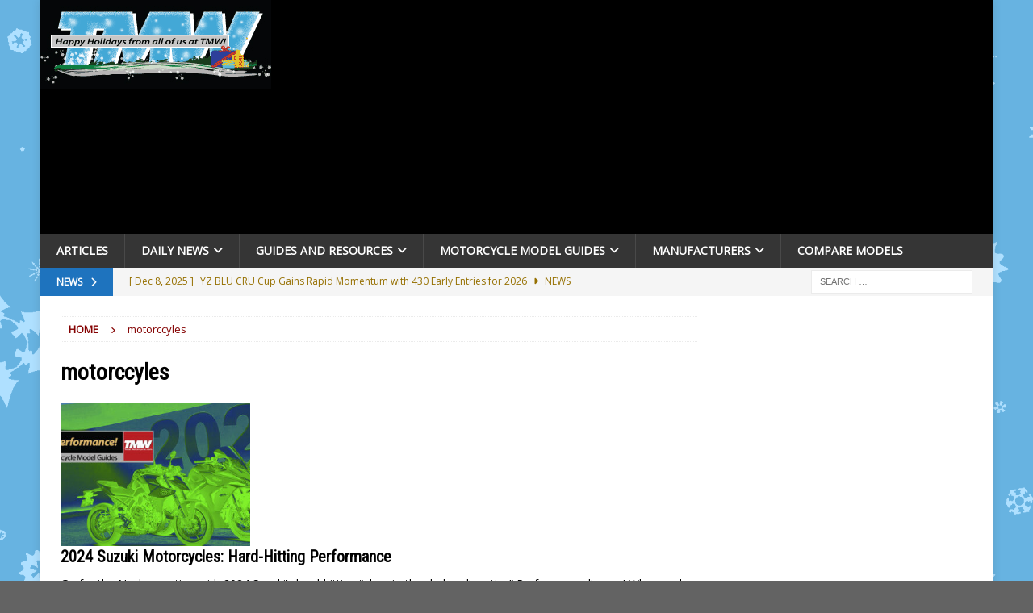

--- FILE ---
content_type: text/html; charset=UTF-8
request_url: https://www.totalmotorcycle.com/tag/motorccyles/
body_size: 25865
content:
<!DOCTYPE html><html class="no-js mh-one-sb" lang="en-US"><head><meta charset="UTF-8"/>
<script>var __ezHttpConsent={setByCat:function(src,tagType,attributes,category,force,customSetScriptFn=null){var setScript=function(){if(force||window.ezTcfConsent[category]){if(typeof customSetScriptFn==='function'){customSetScriptFn();}else{var scriptElement=document.createElement(tagType);scriptElement.src=src;attributes.forEach(function(attr){for(var key in attr){if(attr.hasOwnProperty(key)){scriptElement.setAttribute(key,attr[key]);}}});var firstScript=document.getElementsByTagName(tagType)[0];firstScript.parentNode.insertBefore(scriptElement,firstScript);}}};if(force||(window.ezTcfConsent&&window.ezTcfConsent.loaded)){setScript();}else if(typeof getEzConsentData==="function"){getEzConsentData().then(function(ezTcfConsent){if(ezTcfConsent&&ezTcfConsent.loaded){setScript();}else{console.error("cannot get ez consent data");force=true;setScript();}});}else{force=true;setScript();console.error("getEzConsentData is not a function");}},};</script>
<script>var ezTcfConsent=window.ezTcfConsent?window.ezTcfConsent:{loaded:false,store_info:false,develop_and_improve_services:false,measure_ad_performance:false,measure_content_performance:false,select_basic_ads:false,create_ad_profile:false,select_personalized_ads:false,create_content_profile:false,select_personalized_content:false,understand_audiences:false,use_limited_data_to_select_content:false,};function getEzConsentData(){return new Promise(function(resolve){document.addEventListener("ezConsentEvent",function(event){var ezTcfConsent=event.detail.ezTcfConsent;resolve(ezTcfConsent);});});}</script>
<script>if(typeof _setEzCookies!=='function'){function _setEzCookies(ezConsentData){var cookies=window.ezCookieQueue;for(var i=0;i<cookies.length;i++){var cookie=cookies[i];if(ezConsentData&&ezConsentData.loaded&&ezConsentData[cookie.tcfCategory]){document.cookie=cookie.name+"="+cookie.value;}}}}
window.ezCookieQueue=window.ezCookieQueue||[];if(typeof addEzCookies!=='function'){function addEzCookies(arr){window.ezCookieQueue=[...window.ezCookieQueue,...arr];}}
addEzCookies([{name:"ezoab_55645",value:"mod206; Path=/; Domain=totalmotorcycle.com; Max-Age=7200",tcfCategory:"store_info",isEzoic:"true",},{name:"ezosuibasgeneris-1",value:"f1290924-3fba-4a0a-53f0-9bc764c45689; Path=/; Domain=totalmotorcycle.com; Expires=Fri, 22 Jan 2027 02:28:30 UTC; Secure; SameSite=None",tcfCategory:"understand_audiences",isEzoic:"true",}]);if(window.ezTcfConsent&&window.ezTcfConsent.loaded){_setEzCookies(window.ezTcfConsent);}else if(typeof getEzConsentData==="function"){getEzConsentData().then(function(ezTcfConsent){if(ezTcfConsent&&ezTcfConsent.loaded){_setEzCookies(window.ezTcfConsent);}else{console.error("cannot get ez consent data");_setEzCookies(window.ezTcfConsent);}});}else{console.error("getEzConsentData is not a function");_setEzCookies(window.ezTcfConsent);}</script><script type="text/javascript" data-ezscrex='false' data-cfasync='false'>window._ezaq = Object.assign({"edge_cache_status":13,"edge_response_time":94,"url":"https://www.totalmotorcycle.com/tag/motorccyles/"}, typeof window._ezaq !== "undefined" ? window._ezaq : {});</script><script type="text/javascript" data-ezscrex='false' data-cfasync='false'>window._ezaq = Object.assign({"ab_test_id":"mod206"}, typeof window._ezaq !== "undefined" ? window._ezaq : {});window.__ez=window.__ez||{};window.__ez.tf={"vaffa":"true"};</script><script type="text/javascript" data-ezscrex='false' data-cfasync='false'>window.ezDisableAds = true;</script>
<script data-ezscrex='false' data-cfasync='false' data-pagespeed-no-defer>var __ez=__ez||{};__ez.stms=Date.now();__ez.evt={};__ez.script={};__ez.ck=__ez.ck||{};__ez.template={};__ez.template.isOrig=true;window.__ezScriptHost="//www.ezojs.com";__ez.queue=__ez.queue||function(){var e=0,i=0,t=[],n=!1,o=[],r=[],s=!0,a=function(e,i,n,o,r,s,a){var l=arguments.length>7&&void 0!==arguments[7]?arguments[7]:window,d=this;this.name=e,this.funcName=i,this.parameters=null===n?null:w(n)?n:[n],this.isBlock=o,this.blockedBy=r,this.deleteWhenComplete=s,this.isError=!1,this.isComplete=!1,this.isInitialized=!1,this.proceedIfError=a,this.fWindow=l,this.isTimeDelay=!1,this.process=function(){f("... func = "+e),d.isInitialized=!0,d.isComplete=!0,f("... func.apply: "+e);var i=d.funcName.split("."),n=null,o=this.fWindow||window;i.length>3||(n=3===i.length?o[i[0]][i[1]][i[2]]:2===i.length?o[i[0]][i[1]]:o[d.funcName]),null!=n&&n.apply(null,this.parameters),!0===d.deleteWhenComplete&&delete t[e],!0===d.isBlock&&(f("----- F'D: "+d.name),m())}},l=function(e,i,t,n,o,r,s){var a=arguments.length>7&&void 0!==arguments[7]?arguments[7]:window,l=this;this.name=e,this.path=i,this.async=o,this.defer=r,this.isBlock=t,this.blockedBy=n,this.isInitialized=!1,this.isError=!1,this.isComplete=!1,this.proceedIfError=s,this.fWindow=a,this.isTimeDelay=!1,this.isPath=function(e){return"/"===e[0]&&"/"!==e[1]},this.getSrc=function(e){return void 0!==window.__ezScriptHost&&this.isPath(e)&&"banger.js"!==this.name?window.__ezScriptHost+e:e},this.process=function(){l.isInitialized=!0,f("... file = "+e);var i=this.fWindow?this.fWindow.document:document,t=i.createElement("script");t.src=this.getSrc(this.path),!0===o?t.async=!0:!0===r&&(t.defer=!0),t.onerror=function(){var e={url:window.location.href,name:l.name,path:l.path,user_agent:window.navigator.userAgent};"undefined"!=typeof _ezaq&&(e.pageview_id=_ezaq.page_view_id);var i=encodeURIComponent(JSON.stringify(e)),t=new XMLHttpRequest;t.open("GET","//g.ezoic.net/ezqlog?d="+i,!0),t.send(),f("----- ERR'D: "+l.name),l.isError=!0,!0===l.isBlock&&m()},t.onreadystatechange=t.onload=function(){var e=t.readyState;f("----- F'D: "+l.name),e&&!/loaded|complete/.test(e)||(l.isComplete=!0,!0===l.isBlock&&m())},i.getElementsByTagName("head")[0].appendChild(t)}},d=function(e,i){this.name=e,this.path="",this.async=!1,this.defer=!1,this.isBlock=!1,this.blockedBy=[],this.isInitialized=!0,this.isError=!1,this.isComplete=i,this.proceedIfError=!1,this.isTimeDelay=!1,this.process=function(){}};function c(e,i,n,s,a,d,c,u,f){var m=new l(e,i,n,s,a,d,c,f);!0===u?o[e]=m:r[e]=m,t[e]=m,h(m)}function h(e){!0!==u(e)&&0!=s&&e.process()}function u(e){if(!0===e.isTimeDelay&&!1===n)return f(e.name+" blocked = TIME DELAY!"),!0;if(w(e.blockedBy))for(var i=0;i<e.blockedBy.length;i++){var o=e.blockedBy[i];if(!1===t.hasOwnProperty(o))return f(e.name+" blocked = "+o),!0;if(!0===e.proceedIfError&&!0===t[o].isError)return!1;if(!1===t[o].isComplete)return f(e.name+" blocked = "+o),!0}return!1}function f(e){var i=window.location.href,t=new RegExp("[?&]ezq=([^&#]*)","i").exec(i);"1"===(t?t[1]:null)&&console.debug(e)}function m(){++e>200||(f("let's go"),p(o),p(r))}function p(e){for(var i in e)if(!1!==e.hasOwnProperty(i)){var t=e[i];!0===t.isComplete||u(t)||!0===t.isInitialized||!0===t.isError?!0===t.isError?f(t.name+": error"):!0===t.isComplete?f(t.name+": complete already"):!0===t.isInitialized&&f(t.name+": initialized already"):t.process()}}function w(e){return"[object Array]"==Object.prototype.toString.call(e)}return window.addEventListener("load",(function(){setTimeout((function(){n=!0,f("TDELAY -----"),m()}),5e3)}),!1),{addFile:c,addFileOnce:function(e,i,n,o,r,s,a,l,d){t[e]||c(e,i,n,o,r,s,a,l,d)},addDelayFile:function(e,i){var n=new l(e,i,!1,[],!1,!1,!0);n.isTimeDelay=!0,f(e+" ...  FILE! TDELAY"),r[e]=n,t[e]=n,h(n)},addFunc:function(e,n,s,l,d,c,u,f,m,p){!0===c&&(e=e+"_"+i++);var w=new a(e,n,s,l,d,u,f,p);!0===m?o[e]=w:r[e]=w,t[e]=w,h(w)},addDelayFunc:function(e,i,n){var o=new a(e,i,n,!1,[],!0,!0);o.isTimeDelay=!0,f(e+" ...  FUNCTION! TDELAY"),r[e]=o,t[e]=o,h(o)},items:t,processAll:m,setallowLoad:function(e){s=e},markLoaded:function(e){if(e&&0!==e.length){if(e in t){var i=t[e];!0===i.isComplete?f(i.name+" "+e+": error loaded duplicate"):(i.isComplete=!0,i.isInitialized=!0)}else t[e]=new d(e,!0);f("markLoaded dummyfile: "+t[e].name)}},logWhatsBlocked:function(){for(var e in t)!1!==t.hasOwnProperty(e)&&u(t[e])}}}();__ez.evt.add=function(e,t,n){e.addEventListener?e.addEventListener(t,n,!1):e.attachEvent?e.attachEvent("on"+t,n):e["on"+t]=n()},__ez.evt.remove=function(e,t,n){e.removeEventListener?e.removeEventListener(t,n,!1):e.detachEvent?e.detachEvent("on"+t,n):delete e["on"+t]};__ez.script.add=function(e){var t=document.createElement("script");t.src=e,t.async=!0,t.type="text/javascript",document.getElementsByTagName("head")[0].appendChild(t)};__ez.dot=__ez.dot||{};__ez.queue.addFileOnce('/detroitchicago/boise.js', '/detroitchicago/boise.js?gcb=195-12&cb=5', true, [], true, false, true, false);__ez.queue.addFileOnce('/parsonsmaize/abilene.js', '/parsonsmaize/abilene.js?gcb=195-12&cb=e80eca0cdb', true, [], true, false, true, false);__ez.queue.addFileOnce('/parsonsmaize/mulvane.js', '/parsonsmaize/mulvane.js?gcb=195-12&cb=e75e48eec0', true, ['/parsonsmaize/abilene.js'], true, false, true, false);__ez.queue.addFileOnce('/detroitchicago/birmingham.js', '/detroitchicago/birmingham.js?gcb=195-12&cb=539c47377c', true, ['/parsonsmaize/abilene.js'], true, false, true, false);</script>
<script data-ezscrex="false" type="text/javascript" data-cfasync="false">window._ezaq = Object.assign({"ad_cache_level":0,"adpicker_placement_cnt":0,"ai_placeholder_cache_level":0,"ai_placeholder_placement_cnt":-1,"domain":"totalmotorcycle.com","domain_id":55645,"ezcache_level":2,"ezcache_skip_code":0,"has_bad_image":0,"has_bad_words":0,"is_sitespeed":0,"lt_cache_level":0,"response_size":152746,"response_size_orig":146939,"response_time_orig":64,"template_id":5,"url":"https://www.totalmotorcycle.com/tag/motorccyles/","word_count":0,"worst_bad_word_level":0}, typeof window._ezaq !== "undefined" ? window._ezaq : {});__ez.queue.markLoaded('ezaqBaseReady');</script>
<script type='text/javascript' data-ezscrex='false' data-cfasync='false'>
window.ezAnalyticsStatic = true;

function analyticsAddScript(script) {
	var ezDynamic = document.createElement('script');
	ezDynamic.type = 'text/javascript';
	ezDynamic.innerHTML = script;
	document.head.appendChild(ezDynamic);
}
function getCookiesWithPrefix() {
    var allCookies = document.cookie.split(';');
    var cookiesWithPrefix = {};

    for (var i = 0; i < allCookies.length; i++) {
        var cookie = allCookies[i].trim();

        for (var j = 0; j < arguments.length; j++) {
            var prefix = arguments[j];
            if (cookie.indexOf(prefix) === 0) {
                var cookieParts = cookie.split('=');
                var cookieName = cookieParts[0];
                var cookieValue = cookieParts.slice(1).join('=');
                cookiesWithPrefix[cookieName] = decodeURIComponent(cookieValue);
                break; // Once matched, no need to check other prefixes
            }
        }
    }

    return cookiesWithPrefix;
}
function productAnalytics() {
	var d = {"pr":[6],"omd5":"5400e77b91d889e6aa253c5ee9b52456","nar":"risk score"};
	d.u = _ezaq.url;
	d.p = _ezaq.page_view_id;
	d.v = _ezaq.visit_uuid;
	d.ab = _ezaq.ab_test_id;
	d.e = JSON.stringify(_ezaq);
	d.ref = document.referrer;
	d.c = getCookiesWithPrefix('active_template', 'ez', 'lp_');
	if(typeof ez_utmParams !== 'undefined') {
		d.utm = ez_utmParams;
	}

	var dataText = JSON.stringify(d);
	var xhr = new XMLHttpRequest();
	xhr.open('POST','/ezais/analytics?cb=1', true);
	xhr.onload = function () {
		if (xhr.status!=200) {
            return;
		}

        if(document.readyState !== 'loading') {
            analyticsAddScript(xhr.response);
            return;
        }

        var eventFunc = function() {
            if(document.readyState === 'loading') {
                return;
            }
            document.removeEventListener('readystatechange', eventFunc, false);
            analyticsAddScript(xhr.response);
        };

        document.addEventListener('readystatechange', eventFunc, false);
	};
	xhr.setRequestHeader('Content-Type','text/plain');
	xhr.send(dataText);
}
__ez.queue.addFunc("productAnalytics", "productAnalytics", null, true, ['ezaqBaseReady'], false, false, false, true);
</script><base href="https://www.totalmotorcycle.com/tag/motorccyles/"/>

<meta name="viewport" content="width=device-width, initial-scale=1.0"/>
<link rel="profile" href="http://gmpg.org/xfn/11"/>
<meta name="robots" content="index, follow, max-image-preview:large, max-snippet:-1, max-video-preview:-1"/>

	<!-- This site is optimized with the Yoast SEO plugin v26.5 - https://yoast.com/wordpress/plugins/seo/ -->
	<title>motorccyles – Trusted Since 1999 | Total Motorcycle</title>
	<link rel="canonical" href="https://www.totalmotorcycle.com/tag/motorccyles/"/>
	<meta property="og:locale" content="en_US"/>
	<meta property="og:type" content="article"/>
	<meta property="og:title" content="motorccyles – Trusted Since 1999 | Total Motorcycle"/>
	<meta property="og:url" content="https://www.totalmotorcycle.com/tag/motorccyles/"/>
	<meta property="og:site_name" content="Total Motorcycle"/>
	<meta property="og:image" content="https://www.totalmotorcycle.com/wp-content/uploads/2023/11/TMW-SquareSocialMediaLogo-huge2-Copy-5.jpg"/>
	<meta property="og:image:width" content="2001"/>
	<meta property="og:image:height" content="2000"/>
	<meta property="og:image:type" content="image/jpeg"/>
	<meta name="twitter:card" content="summary_large_image"/>
	<meta name="twitter:site" content="@TotalMotorcycle"/>
	<script type="application/ld+json" class="yoast-schema-graph">{"@context":"https://schema.org","@graph":[{"@type":"CollectionPage","@id":"https://www.totalmotorcycle.com/tag/motorccyles/","url":"https://www.totalmotorcycle.com/tag/motorccyles/","name":"motorccyles – Trusted Since 1999 | Total Motorcycle","isPartOf":{"@id":"https://www.totalmotorcycle.com/#website"},"primaryImageOfPage":{"@id":"https://www.totalmotorcycle.com/tag/motorccyles/#primaryimage"},"image":{"@id":"https://www.totalmotorcycle.com/tag/motorccyles/#primaryimage"},"thumbnailUrl":"https://www.totalmotorcycle.com/wp-content/uploads/2023/09/2024-Suzuki-Motorcycles-Hard-Hitting-Performance-title.jpg","breadcrumb":{"@id":"https://www.totalmotorcycle.com/tag/motorccyles/#breadcrumb"},"inLanguage":"en-US"},{"@type":"ImageObject","inLanguage":"en-US","@id":"https://www.totalmotorcycle.com/tag/motorccyles/#primaryimage","url":"https://www.totalmotorcycle.com/wp-content/uploads/2023/09/2024-Suzuki-Motorcycles-Hard-Hitting-Performance-title.jpg","contentUrl":"https://www.totalmotorcycle.com/wp-content/uploads/2023/09/2024-Suzuki-Motorcycles-Hard-Hitting-Performance-title.jpg","width":1400,"height":600,"caption":"2024 Suzuki Motorcycles: Hard-Hitting Performance"},{"@type":"BreadcrumbList","@id":"https://www.totalmotorcycle.com/tag/motorccyles/#breadcrumb","itemListElement":[{"@type":"ListItem","position":1,"name":"Home","item":"https://www.totalmotorcycle.com/"},{"@type":"ListItem","position":2,"name":"motorccyles"}]},{"@type":"WebSite","@id":"https://www.totalmotorcycle.com/#website","url":"https://www.totalmotorcycle.com/","name":"Total Motorcycle","description":"Motorcycle Reviews ∙ Motorbike Guides ∙ Rider News since 1999","publisher":{"@id":"https://www.totalmotorcycle.com/#organization"},"alternateName":"TMW","potentialAction":[{"@type":"SearchAction","target":{"@type":"EntryPoint","urlTemplate":"https://www.totalmotorcycle.com/?s={search_term_string}"},"query-input":{"@type":"PropertyValueSpecification","valueRequired":true,"valueName":"search_term_string"}}],"inLanguage":"en-US"},{"@type":"Organization","@id":"https://www.totalmotorcycle.com/#organization","name":"Total Motorcycle","alternateName":"TMW","url":"https://www.totalmotorcycle.com/","logo":{"@type":"ImageObject","inLanguage":"en-US","@id":"https://www.totalmotorcycle.com/#/schema/logo/image/","url":"https://www.totalmotorcycle.com/wp-content/uploads/2023/05/TMW-SquareSocialMediaLogo-huge7-Red-scaled.jpg","contentUrl":"https://www.totalmotorcycle.com/wp-content/uploads/2023/05/TMW-SquareSocialMediaLogo-huge7-Red-scaled.jpg","width":2560,"height":1873,"caption":"Total Motorcycle"},"image":{"@id":"https://www.totalmotorcycle.com/#/schema/logo/image/"},"sameAs":["https://www.facebook.com/TotalMotorcycle","https://x.com/TotalMotorcycle","https://www.linkedin.com/company/total-motorcycle","https://www.youtube.com/user/TotalMotorcycle"]}]}</script>
	<!-- / Yoast SEO plugin. -->


<link rel="dns-prefetch" href="//fonts.googleapis.com"/>
<link rel="alternate" type="application/rss+xml" title="Total Motorcycle » Feed" href="https://www.totalmotorcycle.com/feed/"/>
<link rel="alternate" type="application/rss+xml" title="Total Motorcycle » motorccyles Tag Feed" href="https://www.totalmotorcycle.com/tag/motorccyles/feed/"/>
<style id="wp-img-auto-sizes-contain-inline-css" type="text/css">
img:is([sizes=auto i],[sizes^="auto," i]){contain-intrinsic-size:3000px 1500px}
/*# sourceURL=wp-img-auto-sizes-contain-inline-css */
</style>
<style id="wp-block-library-inline-css" type="text/css">
:root{--wp-block-synced-color:#7a00df;--wp-block-synced-color--rgb:122,0,223;--wp-bound-block-color:var(--wp-block-synced-color);--wp-editor-canvas-background:#ddd;--wp-admin-theme-color:#007cba;--wp-admin-theme-color--rgb:0,124,186;--wp-admin-theme-color-darker-10:#006ba1;--wp-admin-theme-color-darker-10--rgb:0,107,160.5;--wp-admin-theme-color-darker-20:#005a87;--wp-admin-theme-color-darker-20--rgb:0,90,135;--wp-admin-border-width-focus:2px}@media (min-resolution:192dpi){:root{--wp-admin-border-width-focus:1.5px}}.wp-element-button{cursor:pointer}:root .has-very-light-gray-background-color{background-color:#eee}:root .has-very-dark-gray-background-color{background-color:#313131}:root .has-very-light-gray-color{color:#eee}:root .has-very-dark-gray-color{color:#313131}:root .has-vivid-green-cyan-to-vivid-cyan-blue-gradient-background{background:linear-gradient(135deg,#00d084,#0693e3)}:root .has-purple-crush-gradient-background{background:linear-gradient(135deg,#34e2e4,#4721fb 50%,#ab1dfe)}:root .has-hazy-dawn-gradient-background{background:linear-gradient(135deg,#faaca8,#dad0ec)}:root .has-subdued-olive-gradient-background{background:linear-gradient(135deg,#fafae1,#67a671)}:root .has-atomic-cream-gradient-background{background:linear-gradient(135deg,#fdd79a,#004a59)}:root .has-nightshade-gradient-background{background:linear-gradient(135deg,#330968,#31cdcf)}:root .has-midnight-gradient-background{background:linear-gradient(135deg,#020381,#2874fc)}:root{--wp--preset--font-size--normal:16px;--wp--preset--font-size--huge:42px}.has-regular-font-size{font-size:1em}.has-larger-font-size{font-size:2.625em}.has-normal-font-size{font-size:var(--wp--preset--font-size--normal)}.has-huge-font-size{font-size:var(--wp--preset--font-size--huge)}.has-text-align-center{text-align:center}.has-text-align-left{text-align:left}.has-text-align-right{text-align:right}.has-fit-text{white-space:nowrap!important}#end-resizable-editor-section{display:none}.aligncenter{clear:both}.items-justified-left{justify-content:flex-start}.items-justified-center{justify-content:center}.items-justified-right{justify-content:flex-end}.items-justified-space-between{justify-content:space-between}.screen-reader-text{border:0;clip-path:inset(50%);height:1px;margin:-1px;overflow:hidden;padding:0;position:absolute;width:1px;word-wrap:normal!important}.screen-reader-text:focus{background-color:#ddd;clip-path:none;color:#444;display:block;font-size:1em;height:auto;left:5px;line-height:normal;padding:15px 23px 14px;text-decoration:none;top:5px;width:auto;z-index:100000}html :where(.has-border-color){border-style:solid}html :where([style*=border-top-color]){border-top-style:solid}html :where([style*=border-right-color]){border-right-style:solid}html :where([style*=border-bottom-color]){border-bottom-style:solid}html :where([style*=border-left-color]){border-left-style:solid}html :where([style*=border-width]){border-style:solid}html :where([style*=border-top-width]){border-top-style:solid}html :where([style*=border-right-width]){border-right-style:solid}html :where([style*=border-bottom-width]){border-bottom-style:solid}html :where([style*=border-left-width]){border-left-style:solid}html :where(img[class*=wp-image-]){height:auto;max-width:100%}:where(figure){margin:0 0 1em}html :where(.is-position-sticky){--wp-admin--admin-bar--position-offset:var(--wp-admin--admin-bar--height,0px)}@media screen and (max-width:600px){html :where(.is-position-sticky){--wp-admin--admin-bar--position-offset:0px}}

/*# sourceURL=wp-block-library-inline-css */
</style><style id="global-styles-inline-css" type="text/css">
:root{--wp--preset--aspect-ratio--square: 1;--wp--preset--aspect-ratio--4-3: 4/3;--wp--preset--aspect-ratio--3-4: 3/4;--wp--preset--aspect-ratio--3-2: 3/2;--wp--preset--aspect-ratio--2-3: 2/3;--wp--preset--aspect-ratio--16-9: 16/9;--wp--preset--aspect-ratio--9-16: 9/16;--wp--preset--color--black: #000000;--wp--preset--color--cyan-bluish-gray: #abb8c3;--wp--preset--color--white: #ffffff;--wp--preset--color--pale-pink: #f78da7;--wp--preset--color--vivid-red: #cf2e2e;--wp--preset--color--luminous-vivid-orange: #ff6900;--wp--preset--color--luminous-vivid-amber: #fcb900;--wp--preset--color--light-green-cyan: #7bdcb5;--wp--preset--color--vivid-green-cyan: #00d084;--wp--preset--color--pale-cyan-blue: #8ed1fc;--wp--preset--color--vivid-cyan-blue: #0693e3;--wp--preset--color--vivid-purple: #9b51e0;--wp--preset--gradient--vivid-cyan-blue-to-vivid-purple: linear-gradient(135deg,rgb(6,147,227) 0%,rgb(155,81,224) 100%);--wp--preset--gradient--light-green-cyan-to-vivid-green-cyan: linear-gradient(135deg,rgb(122,220,180) 0%,rgb(0,208,130) 100%);--wp--preset--gradient--luminous-vivid-amber-to-luminous-vivid-orange: linear-gradient(135deg,rgb(252,185,0) 0%,rgb(255,105,0) 100%);--wp--preset--gradient--luminous-vivid-orange-to-vivid-red: linear-gradient(135deg,rgb(255,105,0) 0%,rgb(207,46,46) 100%);--wp--preset--gradient--very-light-gray-to-cyan-bluish-gray: linear-gradient(135deg,rgb(238,238,238) 0%,rgb(169,184,195) 100%);--wp--preset--gradient--cool-to-warm-spectrum: linear-gradient(135deg,rgb(74,234,220) 0%,rgb(151,120,209) 20%,rgb(207,42,186) 40%,rgb(238,44,130) 60%,rgb(251,105,98) 80%,rgb(254,248,76) 100%);--wp--preset--gradient--blush-light-purple: linear-gradient(135deg,rgb(255,206,236) 0%,rgb(152,150,240) 100%);--wp--preset--gradient--blush-bordeaux: linear-gradient(135deg,rgb(254,205,165) 0%,rgb(254,45,45) 50%,rgb(107,0,62) 100%);--wp--preset--gradient--luminous-dusk: linear-gradient(135deg,rgb(255,203,112) 0%,rgb(199,81,192) 50%,rgb(65,88,208) 100%);--wp--preset--gradient--pale-ocean: linear-gradient(135deg,rgb(255,245,203) 0%,rgb(182,227,212) 50%,rgb(51,167,181) 100%);--wp--preset--gradient--electric-grass: linear-gradient(135deg,rgb(202,248,128) 0%,rgb(113,206,126) 100%);--wp--preset--gradient--midnight: linear-gradient(135deg,rgb(2,3,129) 0%,rgb(40,116,252) 100%);--wp--preset--font-size--small: 13px;--wp--preset--font-size--medium: 20px;--wp--preset--font-size--large: 36px;--wp--preset--font-size--x-large: 42px;--wp--preset--spacing--20: 0.44rem;--wp--preset--spacing--30: 0.67rem;--wp--preset--spacing--40: 1rem;--wp--preset--spacing--50: 1.5rem;--wp--preset--spacing--60: 2.25rem;--wp--preset--spacing--70: 3.38rem;--wp--preset--spacing--80: 5.06rem;--wp--preset--shadow--natural: 6px 6px 9px rgba(0, 0, 0, 0.2);--wp--preset--shadow--deep: 12px 12px 50px rgba(0, 0, 0, 0.4);--wp--preset--shadow--sharp: 6px 6px 0px rgba(0, 0, 0, 0.2);--wp--preset--shadow--outlined: 6px 6px 0px -3px rgb(255, 255, 255), 6px 6px rgb(0, 0, 0);--wp--preset--shadow--crisp: 6px 6px 0px rgb(0, 0, 0);}:where(.is-layout-flex){gap: 0.5em;}:where(.is-layout-grid){gap: 0.5em;}body .is-layout-flex{display: flex;}.is-layout-flex{flex-wrap: wrap;align-items: center;}.is-layout-flex > :is(*, div){margin: 0;}body .is-layout-grid{display: grid;}.is-layout-grid > :is(*, div){margin: 0;}:where(.wp-block-columns.is-layout-flex){gap: 2em;}:where(.wp-block-columns.is-layout-grid){gap: 2em;}:where(.wp-block-post-template.is-layout-flex){gap: 1.25em;}:where(.wp-block-post-template.is-layout-grid){gap: 1.25em;}.has-black-color{color: var(--wp--preset--color--black) !important;}.has-cyan-bluish-gray-color{color: var(--wp--preset--color--cyan-bluish-gray) !important;}.has-white-color{color: var(--wp--preset--color--white) !important;}.has-pale-pink-color{color: var(--wp--preset--color--pale-pink) !important;}.has-vivid-red-color{color: var(--wp--preset--color--vivid-red) !important;}.has-luminous-vivid-orange-color{color: var(--wp--preset--color--luminous-vivid-orange) !important;}.has-luminous-vivid-amber-color{color: var(--wp--preset--color--luminous-vivid-amber) !important;}.has-light-green-cyan-color{color: var(--wp--preset--color--light-green-cyan) !important;}.has-vivid-green-cyan-color{color: var(--wp--preset--color--vivid-green-cyan) !important;}.has-pale-cyan-blue-color{color: var(--wp--preset--color--pale-cyan-blue) !important;}.has-vivid-cyan-blue-color{color: var(--wp--preset--color--vivid-cyan-blue) !important;}.has-vivid-purple-color{color: var(--wp--preset--color--vivid-purple) !important;}.has-black-background-color{background-color: var(--wp--preset--color--black) !important;}.has-cyan-bluish-gray-background-color{background-color: var(--wp--preset--color--cyan-bluish-gray) !important;}.has-white-background-color{background-color: var(--wp--preset--color--white) !important;}.has-pale-pink-background-color{background-color: var(--wp--preset--color--pale-pink) !important;}.has-vivid-red-background-color{background-color: var(--wp--preset--color--vivid-red) !important;}.has-luminous-vivid-orange-background-color{background-color: var(--wp--preset--color--luminous-vivid-orange) !important;}.has-luminous-vivid-amber-background-color{background-color: var(--wp--preset--color--luminous-vivid-amber) !important;}.has-light-green-cyan-background-color{background-color: var(--wp--preset--color--light-green-cyan) !important;}.has-vivid-green-cyan-background-color{background-color: var(--wp--preset--color--vivid-green-cyan) !important;}.has-pale-cyan-blue-background-color{background-color: var(--wp--preset--color--pale-cyan-blue) !important;}.has-vivid-cyan-blue-background-color{background-color: var(--wp--preset--color--vivid-cyan-blue) !important;}.has-vivid-purple-background-color{background-color: var(--wp--preset--color--vivid-purple) !important;}.has-black-border-color{border-color: var(--wp--preset--color--black) !important;}.has-cyan-bluish-gray-border-color{border-color: var(--wp--preset--color--cyan-bluish-gray) !important;}.has-white-border-color{border-color: var(--wp--preset--color--white) !important;}.has-pale-pink-border-color{border-color: var(--wp--preset--color--pale-pink) !important;}.has-vivid-red-border-color{border-color: var(--wp--preset--color--vivid-red) !important;}.has-luminous-vivid-orange-border-color{border-color: var(--wp--preset--color--luminous-vivid-orange) !important;}.has-luminous-vivid-amber-border-color{border-color: var(--wp--preset--color--luminous-vivid-amber) !important;}.has-light-green-cyan-border-color{border-color: var(--wp--preset--color--light-green-cyan) !important;}.has-vivid-green-cyan-border-color{border-color: var(--wp--preset--color--vivid-green-cyan) !important;}.has-pale-cyan-blue-border-color{border-color: var(--wp--preset--color--pale-cyan-blue) !important;}.has-vivid-cyan-blue-border-color{border-color: var(--wp--preset--color--vivid-cyan-blue) !important;}.has-vivid-purple-border-color{border-color: var(--wp--preset--color--vivid-purple) !important;}.has-vivid-cyan-blue-to-vivid-purple-gradient-background{background: var(--wp--preset--gradient--vivid-cyan-blue-to-vivid-purple) !important;}.has-light-green-cyan-to-vivid-green-cyan-gradient-background{background: var(--wp--preset--gradient--light-green-cyan-to-vivid-green-cyan) !important;}.has-luminous-vivid-amber-to-luminous-vivid-orange-gradient-background{background: var(--wp--preset--gradient--luminous-vivid-amber-to-luminous-vivid-orange) !important;}.has-luminous-vivid-orange-to-vivid-red-gradient-background{background: var(--wp--preset--gradient--luminous-vivid-orange-to-vivid-red) !important;}.has-very-light-gray-to-cyan-bluish-gray-gradient-background{background: var(--wp--preset--gradient--very-light-gray-to-cyan-bluish-gray) !important;}.has-cool-to-warm-spectrum-gradient-background{background: var(--wp--preset--gradient--cool-to-warm-spectrum) !important;}.has-blush-light-purple-gradient-background{background: var(--wp--preset--gradient--blush-light-purple) !important;}.has-blush-bordeaux-gradient-background{background: var(--wp--preset--gradient--blush-bordeaux) !important;}.has-luminous-dusk-gradient-background{background: var(--wp--preset--gradient--luminous-dusk) !important;}.has-pale-ocean-gradient-background{background: var(--wp--preset--gradient--pale-ocean) !important;}.has-electric-grass-gradient-background{background: var(--wp--preset--gradient--electric-grass) !important;}.has-midnight-gradient-background{background: var(--wp--preset--gradient--midnight) !important;}.has-small-font-size{font-size: var(--wp--preset--font-size--small) !important;}.has-medium-font-size{font-size: var(--wp--preset--font-size--medium) !important;}.has-large-font-size{font-size: var(--wp--preset--font-size--large) !important;}.has-x-large-font-size{font-size: var(--wp--preset--font-size--x-large) !important;}
/*# sourceURL=global-styles-inline-css */
</style>

<style id="classic-theme-styles-inline-css" type="text/css">
/*! This file is auto-generated */
.wp-block-button__link{color:#fff;background-color:#32373c;border-radius:9999px;box-shadow:none;text-decoration:none;padding:calc(.667em + 2px) calc(1.333em + 2px);font-size:1.125em}.wp-block-file__button{background:#32373c;color:#fff;text-decoration:none}
/*# sourceURL=/wp-includes/css/classic-themes.min.css */
</style>
<link rel="stylesheet" id="mh-magazine-css" href="https://www.totalmotorcycle.com/wp-content/themes/mh-magazine/style.css?ver=5.0.4" type="text/css" media="all"/>
<link rel="stylesheet" id="child-style-css" href="https://www.totalmotorcycle.com/wp-content/themes/mh-magazine-child/style.css?ver=5.0.4" type="text/css" media="all"/>
<link rel="stylesheet" id="mh-google-fonts-css" href="https://fonts.googleapis.com/css?family=Open+Sans%7cRoboto+Condensed" type="text/css" media="all"/>
<link rel="stylesheet" id="mh-font-awesome-css" href="https://www.totalmotorcycle.com/wp-content/themes/mh-magazine/includes/core/assets/css/font-awesome.min.css" type="text/css" media="all"/>
<script type="text/javascript" src="https://www.totalmotorcycle.com/wp-includes/js/jquery/jquery.min.js?ver=3.7.1" id="jquery-core-js"></script>
<script type="text/javascript" src="https://www.totalmotorcycle.com/wp-includes/js/jquery/jquery-migrate.min.js?ver=3.4.1" id="jquery-migrate-js"></script>
<script type="text/javascript" id="mh-scripts-js-extra">
/* <![CDATA[ */
var mh = {"text":{"toggle_menu":"Toggle Menu"}};
//# sourceURL=mh-scripts-js-extra
/* ]]> */
</script>
<script type="text/javascript" src="https://www.totalmotorcycle.com/wp-content/themes/mh-magazine/includes/core/assets/js/scripts.js?ver=5.0.4" id="mh-scripts-js"></script>
<link rel="https://api.w.org/" href="https://www.totalmotorcycle.com/wp-json/"/><link rel="alternate" title="JSON" type="application/json" href="https://www.totalmotorcycle.com/wp-json/wp/v2/tags/26093"/><!--[if lt IE 9]>
<script src="https://www.totalmotorcycle.com/wp-content/themes/mh-magazine/js/css3-mediaqueries.js"></script>
<![endif]-->
<!--[if lt IE 9]>
<script src="https://www.totalmotorcycle.com/wp-content/themes/mh-magazine/js/css3-mediaqueries.js"></script>
<![endif]-->
<style type="text/css">
.mh-header { background: #000000; }
.mh-navigation li:hover, .mh-navigation ul li:hover > ul, .mh-main-nav-wrap, .mh-main-nav, .mh-social-nav li a:hover, .entry-tags li, .mh-slider-caption, .mh-widget-layout8 .mh-widget-title .mh-footer-widget-title-inner, .mh-widget-col-1 .mh-slider-caption, .mh-widget-col-1 .mh-posts-lineup-caption, .mh-carousel-layout1, .mh-spotlight-widget, .mh-social-widget li a, .mh-author-bio-widget, .mh-footer-widget .mh-tab-comment-excerpt, .mh-nip-item:hover .mh-nip-overlay, .mh-widget .tagcloud a, .mh-footer-widget .tagcloud a, .mh-footer, .mh-copyright-wrap, input[type=submit]:hover, #infinite-handle span:hover { background: #353535; }
.mh-extra-nav-bg { background: rgba(53, 53, 53, 0.2); }
.mh-slider-caption, .mh-posts-stacked-title, .mh-posts-lineup-caption { background: #353535; background: rgba(53, 53, 53, 0.8); }
@media screen and (max-width: 900px) { #mh-mobile .mh-slider-caption, #mh-mobile .mh-posts-lineup-caption { background: rgba(53, 53, 53, 1); } }
.slicknav_menu, .slicknav_nav ul, #mh-mobile .mh-footer-widget .mh-posts-stacked-overlay { border-color: #353535; }
.mh-copyright, .mh-copyright a { color: #fff; }
.mh-widget-layout4 .mh-widget-title { background: #1e73be; background: rgba(30, 115, 190, 0.6); }
.mh-preheader, .mh-wide-layout .mh-subheader, .mh-ticker-title, .mh-main-nav li:hover, .mh-footer-nav, .slicknav_menu, .slicknav_btn, .slicknav_nav .slicknav_item:hover, .slicknav_nav a:hover, .mh-back-to-top, .mh-subheading, .entry-tags .fa, .entry-tags li:hover, .mh-widget-layout2 .mh-widget-title, .mh-widget-layout4 .mh-widget-title-inner, .mh-widget-layout4 .mh-footer-widget-title, .mh-widget-layout5 .mh-widget-title-inner, .mh-widget-layout6 .mh-widget-title, #mh-mobile .flex-control-paging li a.flex-active, .mh-image-caption, .mh-carousel-layout1 .mh-carousel-caption, .mh-tab-button.active, .mh-tab-button.active:hover, .mh-footer-widget .mh-tab-button.active, .mh-social-widget li:hover a, .mh-footer-widget .mh-social-widget li a, .mh-footer-widget .mh-author-bio-widget, .tagcloud a:hover, .mh-widget .tagcloud a:hover, .mh-footer-widget .tagcloud a:hover, .mh-posts-stacked-item .mh-meta, .page-numbers:hover, .mh-loop-pagination .current, .mh-comments-pagination .current, .pagelink, a:hover .pagelink, input[type=submit], #infinite-handle span { background: #1e73be; }
.mh-main-nav-wrap .slicknav_nav ul, blockquote, .mh-widget-layout1 .mh-widget-title, .mh-widget-layout3 .mh-widget-title, .mh-widget-layout5 .mh-widget-title, .mh-widget-layout8 .mh-widget-title:after, #mh-mobile .mh-slider-caption, .mh-carousel-layout1, .mh-spotlight-widget, .mh-author-bio-widget, .mh-author-bio-title, .mh-author-bio-image-frame, .mh-video-widget, .mh-tab-buttons, textarea:hover, input[type=text]:hover, input[type=email]:hover, input[type=tel]:hover, input[type=url]:hover { border-color: #1e73be; }
.mh-header-tagline, .mh-dropcap, .mh-carousel-layout1 .flex-direction-nav a, .mh-carousel-layout2 .mh-carousel-caption, .mh-posts-digest-small-category, .mh-posts-lineup-more, .bypostauthor .fn:after, .mh-comment-list .comment-reply-link:before, #respond #cancel-comment-reply-link:before { color: #1e73be; }
.mh-header-nav-bottom li a, .mh-social-nav-bottom .fa-mh-social, .mh-boxed-layout .mh-ticker-item-bottom a, .mh-header-date-bottom, .page-numbers, a .pagelink, .mh-widget-layout3 .mh-widget-title, .mh-widget-layout3 .mh-widget-title a, .mh-tabbed-widget, .mh-tabbed-widget a, .mh-posts-horizontal-title a { color: #967000; }
.mh-meta, .mh-meta a, .mh-breadcrumb, .mh-breadcrumb a, .mh-comment-list .comment-meta, .mh-comment-list .comment-meta a, .mh-comment-list .comment-reply-link, .mh-user-data, .widget_rss .rss-date, .widget_rss cite { color: #840202; }
</style>
<style type="text/css">
.entry-content { font-size: 16px; font-size: 1rem; }
h1, h2, h3, h4, h5, h6, .mh-custom-posts-small-title { font-family: "Roboto Condensed", sans-serif; }
</style>
<style type="text/css" id="custom-background-css">
body.custom-background { background-color: #636363; background-image: url("https://www.totalmotorcycle.com/wp-content/uploads/2018/11/TMW-Christmas-background-2018cl.gif"); background-position: left top; background-size: cover; background-repeat: no-repeat; background-attachment: fixed; }
</style>
	<style type="text/css">.saboxplugin-wrap{-webkit-box-sizing:border-box;-moz-box-sizing:border-box;-ms-box-sizing:border-box;box-sizing:border-box;border:1px solid #eee;width:100%;clear:both;display:block;overflow:hidden;word-wrap:break-word;position:relative}.saboxplugin-wrap .saboxplugin-gravatar{float:left;padding:0 20px 20px 20px}.saboxplugin-wrap .saboxplugin-gravatar img{max-width:100px;height:auto;border-radius:0;}.saboxplugin-wrap .saboxplugin-authorname{font-size:18px;line-height:1;margin:20px 0 0 20px;display:block}.saboxplugin-wrap .saboxplugin-authorname a{text-decoration:none}.saboxplugin-wrap .saboxplugin-authorname a:focus{outline:0}.saboxplugin-wrap .saboxplugin-desc{display:block;margin:5px 20px}.saboxplugin-wrap .saboxplugin-desc a{text-decoration:underline}.saboxplugin-wrap .saboxplugin-desc p{margin:5px 0 12px}.saboxplugin-wrap .saboxplugin-web{margin:0 20px 15px;text-align:left}.saboxplugin-wrap .sab-web-position{text-align:right}.saboxplugin-wrap .saboxplugin-web a{color:#ccc;text-decoration:none}.saboxplugin-wrap .saboxplugin-socials{position:relative;display:block;background:#fcfcfc;padding:5px;border-top:1px solid #eee}.saboxplugin-wrap .saboxplugin-socials a svg{width:20px;height:20px}.saboxplugin-wrap .saboxplugin-socials a svg .st2{fill:#fff; transform-origin:center center;}.saboxplugin-wrap .saboxplugin-socials a svg .st1{fill:rgba(0,0,0,.3)}.saboxplugin-wrap .saboxplugin-socials a:hover{opacity:.8;-webkit-transition:opacity .4s;-moz-transition:opacity .4s;-o-transition:opacity .4s;transition:opacity .4s;box-shadow:none!important;-webkit-box-shadow:none!important}.saboxplugin-wrap .saboxplugin-socials .saboxplugin-icon-color{box-shadow:none;padding:0;border:0;-webkit-transition:opacity .4s;-moz-transition:opacity .4s;-o-transition:opacity .4s;transition:opacity .4s;display:inline-block;color:#fff;font-size:0;text-decoration:inherit;margin:5px;-webkit-border-radius:0;-moz-border-radius:0;-ms-border-radius:0;-o-border-radius:0;border-radius:0;overflow:hidden}.saboxplugin-wrap .saboxplugin-socials .saboxplugin-icon-grey{text-decoration:inherit;box-shadow:none;position:relative;display:-moz-inline-stack;display:inline-block;vertical-align:middle;zoom:1;margin:10px 5px;color:#444;fill:#444}.clearfix:after,.clearfix:before{content:' ';display:table;line-height:0;clear:both}.ie7 .clearfix{zoom:1}.saboxplugin-socials.sabox-colored .saboxplugin-icon-color .sab-twitch{border-color:#38245c}.saboxplugin-socials.sabox-colored .saboxplugin-icon-color .sab-behance{border-color:#003eb0}.saboxplugin-socials.sabox-colored .saboxplugin-icon-color .sab-deviantart{border-color:#036824}.saboxplugin-socials.sabox-colored .saboxplugin-icon-color .sab-digg{border-color:#00327c}.saboxplugin-socials.sabox-colored .saboxplugin-icon-color .sab-dribbble{border-color:#ba1655}.saboxplugin-socials.sabox-colored .saboxplugin-icon-color .sab-facebook{border-color:#1e2e4f}.saboxplugin-socials.sabox-colored .saboxplugin-icon-color .sab-flickr{border-color:#003576}.saboxplugin-socials.sabox-colored .saboxplugin-icon-color .sab-github{border-color:#264874}.saboxplugin-socials.sabox-colored .saboxplugin-icon-color .sab-google{border-color:#0b51c5}.saboxplugin-socials.sabox-colored .saboxplugin-icon-color .sab-html5{border-color:#902e13}.saboxplugin-socials.sabox-colored .saboxplugin-icon-color .sab-instagram{border-color:#1630aa}.saboxplugin-socials.sabox-colored .saboxplugin-icon-color .sab-linkedin{border-color:#00344f}.saboxplugin-socials.sabox-colored .saboxplugin-icon-color .sab-pinterest{border-color:#5b040e}.saboxplugin-socials.sabox-colored .saboxplugin-icon-color .sab-reddit{border-color:#992900}.saboxplugin-socials.sabox-colored .saboxplugin-icon-color .sab-rss{border-color:#a43b0a}.saboxplugin-socials.sabox-colored .saboxplugin-icon-color .sab-sharethis{border-color:#5d8420}.saboxplugin-socials.sabox-colored .saboxplugin-icon-color .sab-soundcloud{border-color:#995200}.saboxplugin-socials.sabox-colored .saboxplugin-icon-color .sab-spotify{border-color:#0f612c}.saboxplugin-socials.sabox-colored .saboxplugin-icon-color .sab-stackoverflow{border-color:#a95009}.saboxplugin-socials.sabox-colored .saboxplugin-icon-color .sab-steam{border-color:#006388}.saboxplugin-socials.sabox-colored .saboxplugin-icon-color .sab-user_email{border-color:#b84e05}.saboxplugin-socials.sabox-colored .saboxplugin-icon-color .sab-tumblr{border-color:#10151b}.saboxplugin-socials.sabox-colored .saboxplugin-icon-color .sab-twitter{border-color:#0967a0}.saboxplugin-socials.sabox-colored .saboxplugin-icon-color .sab-vimeo{border-color:#0d7091}.saboxplugin-socials.sabox-colored .saboxplugin-icon-color .sab-windows{border-color:#003f71}.saboxplugin-socials.sabox-colored .saboxplugin-icon-color .sab-whatsapp{border-color:#003f71}.saboxplugin-socials.sabox-colored .saboxplugin-icon-color .sab-wordpress{border-color:#0f3647}.saboxplugin-socials.sabox-colored .saboxplugin-icon-color .sab-yahoo{border-color:#14002d}.saboxplugin-socials.sabox-colored .saboxplugin-icon-color .sab-youtube{border-color:#900}.saboxplugin-socials.sabox-colored .saboxplugin-icon-color .sab-xing{border-color:#000202}.saboxplugin-socials.sabox-colored .saboxplugin-icon-color .sab-mixcloud{border-color:#2475a0}.saboxplugin-socials.sabox-colored .saboxplugin-icon-color .sab-vk{border-color:#243549}.saboxplugin-socials.sabox-colored .saboxplugin-icon-color .sab-medium{border-color:#00452c}.saboxplugin-socials.sabox-colored .saboxplugin-icon-color .sab-quora{border-color:#420e00}.saboxplugin-socials.sabox-colored .saboxplugin-icon-color .sab-meetup{border-color:#9b181c}.saboxplugin-socials.sabox-colored .saboxplugin-icon-color .sab-goodreads{border-color:#000}.saboxplugin-socials.sabox-colored .saboxplugin-icon-color .sab-snapchat{border-color:#999700}.saboxplugin-socials.sabox-colored .saboxplugin-icon-color .sab-500px{border-color:#00557f}.saboxplugin-socials.sabox-colored .saboxplugin-icon-color .sab-mastodont{border-color:#185886}.sabox-plus-item{margin-bottom:20px}@media screen and (max-width:480px){.saboxplugin-wrap{text-align:center}.saboxplugin-wrap .saboxplugin-gravatar{float:none;padding:20px 0;text-align:center;margin:0 auto;display:block}.saboxplugin-wrap .saboxplugin-gravatar img{float:none;display:inline-block;display:-moz-inline-stack;vertical-align:middle;zoom:1}.saboxplugin-wrap .saboxplugin-desc{margin:0 10px 20px;text-align:center}.saboxplugin-wrap .saboxplugin-authorname{text-align:center;margin:10px 0 20px}}body .saboxplugin-authorname a,body .saboxplugin-authorname a:hover{box-shadow:none;-webkit-box-shadow:none}a.sab-profile-edit{font-size:16px!important;line-height:1!important}.sab-edit-settings a,a.sab-profile-edit{color:#0073aa!important;box-shadow:none!important;-webkit-box-shadow:none!important}.sab-edit-settings{margin-right:15px;position:absolute;right:0;z-index:2;bottom:10px;line-height:20px}.sab-edit-settings i{margin-left:5px}.saboxplugin-socials{line-height:1!important}.rtl .saboxplugin-wrap .saboxplugin-gravatar{float:right}.rtl .saboxplugin-wrap .saboxplugin-authorname{display:flex;align-items:center}.rtl .saboxplugin-wrap .saboxplugin-authorname .sab-profile-edit{margin-right:10px}.rtl .sab-edit-settings{right:auto;left:0}img.sab-custom-avatar{max-width:75px;}.saboxplugin-wrap {border-color:#eeeeee;}.saboxplugin-wrap .saboxplugin-socials {border-color:#eeeeee;}.saboxplugin-wrap{ border-width: 5px; }.saboxplugin-wrap .saboxplugin-socials .saboxplugin-icon-color svg {border-width: 1px;border-style:solid;}.saboxplugin-wrap {background-color:#f9f9f9;}.saboxplugin-wrap .saboxplugin-socials .saboxplugin-icon-grey {color:#dd3333; fill:#dd3333;}.saboxplugin-wrap .saboxplugin-authorname a,.saboxplugin-wrap .saboxplugin-authorname span {color:#dd0000;}.saboxplugin-wrap .saboxplugin-web a {color:#444444;}.saboxplugin-wrap {margin-top:44px; margin-bottom:25px; padding: 0px 13px }.saboxplugin-wrap .saboxplugin-authorname {font-size:22px; line-height:29px;}.saboxplugin-wrap .saboxplugin-desc p, .saboxplugin-wrap .saboxplugin-desc {font-size:15px !important; line-height:22px !important;}.saboxplugin-wrap .saboxplugin-web {font-size:14px;}.saboxplugin-wrap .saboxplugin-socials a svg {width:30px;height:30px;}</style><link rel="icon" href="https://www.totalmotorcycle.com/wp-content/uploads/2017/09/cropped-favicon2017-32x32.gif" sizes="32x32"/>
<link rel="icon" href="https://www.totalmotorcycle.com/wp-content/uploads/2017/09/cropped-favicon2017-192x192.gif" sizes="192x192"/>
<link rel="apple-touch-icon" href="https://www.totalmotorcycle.com/wp-content/uploads/2017/09/cropped-favicon2017-180x180.gif"/>
<meta name="msapplication-TileImage" content="https://www.totalmotorcycle.com/wp-content/uploads/2017/09/cropped-favicon2017-270x270.gif"/>
		<style type="text/css" id="wp-custom-css">
			.post-meta {
    font-size: 0.9em;
    color: #676767;
    margin-bottom: 12px;
    font-style: italic;
    text-align: center;   /* centers the text */
}
		</style>
		<script type='text/javascript'>
var ezoTemplate = 'orig_site';
var ezouid = '1';
var ezoFormfactor = '1';
</script><script data-ezscrex="false" type='text/javascript'>
var soc_app_id = '0';
var did = 55645;
var ezdomain = 'totalmotorcycle.com';
var ezoicSearchable = 1;
</script></head>
<body id="mh-mobile" class="archive tag tag-motorccyles tag-26093 custom-background wp-custom-logo wp-theme-mh-magazine wp-child-theme-mh-magazine-child mh-boxed-layout mh-right-sb mh-loop-layout1 mh-widget-layout6 mh-loop-hide-caption" itemscope="itemscope" itemtype="https://schema.org/WebPage">
<div class="mh-container mh-container-outer">
<div class="mh-header-nav-mobile clearfix"></div>
	<div class="mh-preheader">
		<div class="mh-container mh-container-inner mh-row clearfix">
							<div class="mh-header-bar-content mh-header-bar-top-left mh-col-2-3 clearfix">
									</div>
								</div>
	</div>
<header class="mh-header" itemscope="itemscope" itemtype="https://schema.org/WPHeader">
	<div class="mh-container mh-container-inner clearfix">
	   <div class="mh-custom-header clearfix">
<div class="mh-header-columns mh-row clearfix">
<div class="mh-col-1-3 mh-site-identity">
<div class="mh-site-logo" role="banner" itemscope="itemscope" itemtype="https://schema.org/Brand">
<a href="https://www.totalmotorcycle.com/" class="custom-logo-link" rel="home"><img width="286" height="110" src="https://www.totalmotorcycle.com/wp-content/uploads/2018/11/TMW-logo-2012-Christmas2018z-animated.gif" class="custom-logo" alt="Total Motorcycle Logo Christmas" decoding="async"/></a></div>
</div>
<aside class="mh-col-2-3 mh-header-widget-2">
<div id="custom_html-6" class="widget_text mh-widget mh-header-2 widget_custom_html"><div class="textwidget custom-html-widget"><!-- Ezoic - Very Top Leaderboard - top_of_page -->
<div id="ezoic-pub-ad-placeholder-103"><script async="" src="//pagead2.googlesyndication.com/pagead/js/adsbygoogle.js"></script>
<!-- Responsive Size -->
<ins class="adsbygoogle" style="display:block" data-ad-client="ca-pub-3612263156790100" data-ad-slot="5295305676" data-ad-format="auto"></ins>
<script>
(adsbygoogle = window.adsbygoogle || []).push({});
</script></div>
<!-- End Ezoic - Very Top Leaderboard - top_of_page --></div></div></aside>
</div>
</div>
	</div>
	<div class="mh-main-nav-wrap">
		<nav class="mh-navigation mh-main-nav mh-container mh-container-inner clearfix" itemscope="itemscope" itemtype="https://schema.org/SiteNavigationElement">
			<div class="menu-main-menu-container"><ul id="menu-main-menu" class="menu"><li id="menu-item-138892" class="menu-item menu-item-type-taxonomy menu-item-object-post_tag menu-item-138892"><a href="https://www.totalmotorcycle.com/tag/whats-new/">Articles</a></li>
<li id="menu-item-127817" class="menu-item menu-item-type-taxonomy menu-item-object-post_tag menu-item-has-children menu-item-127817"><a href="https://www.totalmotorcycle.com/tag/news/">Daily News</a>
<ul class="sub-menu">
	<li id="menu-item-127832" class="menu-item menu-item-type-custom menu-item-object-custom menu-item-127832"><a href="https://www.totalmotorcycle.com/tag/news/">Today’s News</a></li>
	<li id="menu-item-127826" class="menu-item menu-item-type-taxonomy menu-item-object-post_tag menu-item-127826"><a href="https://www.totalmotorcycle.com/tag/bsb/">BSB</a></li>
	<li id="menu-item-138893" class="menu-item menu-item-type-taxonomy menu-item-object-post_tag menu-item-138893"><a href="https://www.totalmotorcycle.com/tag/american-flat-track/">Flat Track</a></li>
	<li id="menu-item-127818" class="menu-item menu-item-type-taxonomy menu-item-object-post_tag menu-item-127818"><a href="https://www.totalmotorcycle.com/tag/motogp/">MotoGP</a></li>
	<li id="menu-item-127823" class="menu-item menu-item-type-taxonomy menu-item-object-post_tag menu-item-127823"><a href="https://www.totalmotorcycle.com/tag/motoamerica/">MOTOAMERICA</a></li>
	<li id="menu-item-127829" class="menu-item menu-item-type-taxonomy menu-item-object-post_tag menu-item-127829"><a href="https://www.totalmotorcycle.com/tag/mxgp/">MXGP</a></li>
	<li id="menu-item-133193" class="menu-item menu-item-type-taxonomy menu-item-object-post_tag menu-item-133193"><a href="https://www.totalmotorcycle.com/tag/supercross/">Supercross</a></li>
	<li id="menu-item-127821" class="menu-item menu-item-type-taxonomy menu-item-object-post_tag menu-item-127821"><a href="https://www.totalmotorcycle.com/tag/worldsbk/">WorldSBK</a></li>
	<li id="menu-item-127822" class="menu-item menu-item-type-taxonomy menu-item-object-post_tag menu-item-127822"><a href="https://www.totalmotorcycle.com/tag/worldssp/">WorldSSP</a></li>
</ul>
</li>
<li id="menu-item-27657" class="menu-item menu-item-type-post_type menu-item-object-page menu-item-has-children menu-item-27657"><a href="https://www.totalmotorcycle.com/total-motorcycle-guides-resource-index">Guides and Resources</a>
<ul class="sub-menu">
	<li id="menu-item-27659" class="menu-item menu-item-type-post_type menu-item-object-page menu-item-27659"><a href="https://www.totalmotorcycle.com/total-motorcycle-guides-resource-index">All Guides Index</a></li>
	<li id="menu-item-119723" class="menu-item menu-item-type-post_type menu-item-object-guides menu-item-119723"><a href="https://www.totalmotorcycle.com/reviews/total-motorcycle-reviews">Reviews</a></li>
	<li id="menu-item-138894" class="menu-item menu-item-type-taxonomy menu-item-object-post_tag menu-item-138894"><a href="https://www.totalmotorcycle.com/tag/inspiration-friday/">Inspiration Fridays</a></li>
	<li id="menu-item-27741" class="menu-item menu-item-type-post_type menu-item-object-guides menu-item-27741"><a href="https://www.totalmotorcycle.com/school">Beginners Guide</a></li>
	<li id="menu-item-175142" class="menu-item menu-item-type-post_type menu-item-object-guides menu-item-175142"><a href="https://www.totalmotorcycle.com/MotorcycleFuelEconomyGuide/index">Fuel Economy Guide</a></li>
	<li id="menu-item-27740" class="menu-item menu-item-type-post_type menu-item-object-guides menu-item-27740"><a href="https://www.totalmotorcycle.com/dictionary/motorcycle-dictionary-index">Biker’s  Dictionary</a></li>
	<li id="menu-item-175173" class="menu-item menu-item-type-post_type menu-item-object-post menu-item-175173"><a href="https://www.totalmotorcycle.com/total-motorcycle-online-converter-guide/">Online Converter</a></li>
	<li id="menu-item-172116" class="menu-item menu-item-type-post_type menu-item-object-funandgames menu-item-172116"><a href="https://www.totalmotorcycle.com/funandgames">TMW Games</a></li>
	<li id="menu-item-127890" class="menu-item menu-item-type-taxonomy menu-item-object-post_tag menu-item-127890"><a href="https://www.totalmotorcycle.com/tag/events/">Events</a></li>
	<li id="menu-item-27736" class="menu-item menu-item-type-custom menu-item-object-custom menu-item-has-children menu-item-27736"><a href="#">More</a>
	<ul class="sub-menu">
		<li id="menu-item-128567" class="menu-item menu-item-type-post_type menu-item-object-page menu-item-128567"><a href="https://www.totalmotorcycle.com/photos/prototype-spy-concept/index">Concept Bikes</a></li>
		<li id="menu-item-27745" class="menu-item menu-item-type-post_type menu-item-object-page menu-item-27745"><a href="https://www.totalmotorcycle.com/timelines-motorcycle-atv-scooter">Model History Guide</a></li>
		<li id="menu-item-143191" class="menu-item menu-item-type-post_type menu-item-object-post menu-item-143191"><a href="https://www.totalmotorcycle.com/total-atv-quad-utv-sxs-four-wheeler-rider-guide/">ATV Rider Guide</a></li>
		<li id="menu-item-27743" class="menu-item menu-item-type-post_type menu-item-object-page menu-item-27743"><a href="https://www.totalmotorcycle.com/compendium/motorcyclecompendium-index">Motorcycle Compendium</a></li>
		<li id="menu-item-175139" class="menu-item menu-item-type-post_type menu-item-object-post menu-item-175139"><a href="https://www.totalmotorcycle.com/tmw-motorcycle-maintenance-guide/">Maintenance Guide</a></li>
		<li id="menu-item-27722" class="menu-item menu-item-type-post_type menu-item-object-page menu-item-27722"><a href="https://www.totalmotorcycle.com/motorcycleperformanceguide">Performance Guide</a></li>
		<li id="menu-item-27724" class="menu-item menu-item-type-post_type menu-item-object-page menu-item-27724"><a href="https://www.totalmotorcycle.com/restoring">Restoration Guide</a></li>
		<li id="menu-item-175140" class="menu-item menu-item-type-post_type menu-item-object-post menu-item-175140"><a href="https://www.totalmotorcycle.com/total-motorcycles-reliable-used-motorcycle-buyers-guide/">Used Buyers Guide</a></li>
		<li id="menu-item-27712" class="menu-item menu-item-type-post_type menu-item-object-page menu-item-27712"><a href="https://www.totalmotorcycle.com/TotalMotorcycleTireTyreGuide">Tire Guide</a></li>
		<li id="menu-item-37" class="menu-item menu-item-type-custom menu-item-object-custom menu-item-37"><a href="https://www.totalmotorcycle.com/fan">Social Media</a></li>
		<li id="menu-item-27658" class="menu-item menu-item-type-custom menu-item-object-custom menu-item-27658"><a href="https://www.totalmotorcycle.com/a-legendary-ride-tmw-forums-park-but-the-spirit-never-stops/">Forums</a></li>
	</ul>
</li>
</ul>
</li>
<li id="menu-item-27688" class="menu-item menu-item-type-post_type menu-item-object-manufacturer_guides menu-item-has-children menu-item-27688"><a href="https://www.totalmotorcycle.com/motorcyclemodelguides-index">Motorcycle Model Guides</a>
<ul class="sub-menu">
	<li id="menu-item-157324" class="menu-item menu-item-type-taxonomy menu-item-object-post_tag menu-item-157324"><a href="https://www.totalmotorcycle.com/tag/motorcycle/">Newest motorcycles</a></li>
	<li id="menu-item-172114" class="menu-item menu-item-type-post_type menu-item-object-motorcyclemodel menu-item-172114"><a href="https://www.totalmotorcycle.com/2026-motorcycle-models">2026 Motorcycles</a></li>
	<li id="menu-item-164791" class="menu-item menu-item-type-post_type menu-item-object-motorcyclemodel menu-item-164791"><a href="https://www.totalmotorcycle.com/2025-motorcycle-models">2025 Motorcycles</a></li>
	<li id="menu-item-156656" class="menu-item menu-item-type-post_type menu-item-object-motorcyclemodel menu-item-156656"><a href="https://www.totalmotorcycle.com/2024-motorcycle-models">2024 Motorcycles</a></li>
	<li id="menu-item-157072" class="menu-item menu-item-type-post_type menu-item-object-motorcyclemodel menu-item-157072"><a href="https://www.totalmotorcycle.com/2020to2029-motorcycle-models">2020 – 2029 Motorcycles</a></li>
	<li id="menu-item-126827" class="menu-item menu-item-type-post_type menu-item-object-motorcyclemodel menu-item-126827"><a href="https://www.totalmotorcycle.com/2010to2019-motorcycle-models">2010 – 2019 Motorcycles</a></li>
	<li id="menu-item-27701" class="menu-item menu-item-type-post_type menu-item-object-page menu-item-27701"><a href="https://www.totalmotorcycle.com/2000to2009-motorcycle-models">2000 – 2009 Motorcycles</a></li>
	<li id="menu-item-27702" class="menu-item menu-item-type-post_type menu-item-object-page menu-item-27702"><a href="https://www.totalmotorcycle.com/1990to1999-motorcycle-models">1990 – 1999 Motorcycles</a></li>
	<li id="menu-item-27703" class="menu-item menu-item-type-post_type menu-item-object-page menu-item-27703"><a href="https://www.totalmotorcycle.com/1980to1989-motorcycle-models">1980 – 1989 Motorcycles</a></li>
	<li id="menu-item-27704" class="menu-item menu-item-type-post_type menu-item-object-page menu-item-27704"><a href="https://www.totalmotorcycle.com/1970to1979-motorcycle-models">1970  – 1979 Motorcycles</a></li>
	<li id="menu-item-27705" class="menu-item menu-item-type-post_type menu-item-object-page menu-item-27705"><a href="https://www.totalmotorcycle.com/atvquadmodelguides-index">ATV / Quad Guides</a></li>
</ul>
</li>
<li id="menu-item-36" class="menu-item menu-item-type-custom menu-item-object-custom menu-item-has-children menu-item-36"><a href="https://www.totalmotorcycle.com/MotorcycleModelGuides-Index">Manufacturers</a>
<ul class="sub-menu">
	<li id="menu-item-27689" class="menu-item menu-item-type-post_type menu-item-object-manufacturer_guides menu-item-27689"><a href="https://www.totalmotorcycle.com/motorcyclemodelguides-index">Index</a></li>
	<li id="menu-item-119943" class="menu-item menu-item-type-custom menu-item-object-custom menu-item-has-children menu-item-119943"><a href="#">A to E</a>
	<ul class="sub-menu">
		<li id="menu-item-119897" class="menu-item menu-item-type-post_type menu-item-object-manufacturer_guides menu-item-119897"><a href="https://www.totalmotorcycle.com/Aprilia-Motorcycle-Guides">Aprilia</a></li>
		<li id="menu-item-119898" class="menu-item menu-item-type-post_type menu-item-object-manufacturer_guides menu-item-119898"><a href="https://www.totalmotorcycle.com/Benelli-Motorcycle-Guides">Benelli</a></li>
		<li id="menu-item-119899" class="menu-item menu-item-type-post_type menu-item-object-manufacturer_guides menu-item-119899"><a href="https://www.totalmotorcycle.com/Beta-Motorcycle-Guides">Beta</a></li>
		<li id="menu-item-119900" class="menu-item menu-item-type-post_type menu-item-object-manufacturer_guides menu-item-119900"><a href="https://www.totalmotorcycle.com/Bimota-Motorcycle-Guides">Bimota</a></li>
		<li id="menu-item-119901" class="menu-item menu-item-type-post_type menu-item-object-manufacturer_guides menu-item-119901"><a href="https://www.totalmotorcycle.com/BMW-Motorcycle-Guides">BMW</a></li>
		<li id="menu-item-119902" class="menu-item menu-item-type-post_type menu-item-object-manufacturer_guides menu-item-119902"><a href="https://www.totalmotorcycle.com/Brammo-Motorcycle-Guides">Brammo</a></li>
		<li id="menu-item-119903" class="menu-item menu-item-type-post_type menu-item-object-manufacturer_guides menu-item-119903"><a href="https://www.totalmotorcycle.com/Buell-Motorcycle-Guides">Buell</a></li>
		<li id="menu-item-119904" class="menu-item menu-item-type-post_type menu-item-object-manufacturer_guides menu-item-119904"><a href="https://www.totalmotorcycle.com/Cagiva-Motorcycle-Guides">Cagiva</a></li>
		<li id="menu-item-119937" class="menu-item menu-item-type-post_type menu-item-object-manufacturer_guides menu-item-119937"><a href="https://www.totalmotorcycle.com/Can-Am-Motorcycle-Guides">Can-Am</a></li>
		<li id="menu-item-119906" class="menu-item menu-item-type-post_type menu-item-object-manufacturer_guides menu-item-119906"><a href="https://www.totalmotorcycle.com/ClevelandCycleWerks-CCW-Motorcycle-Guides">CCW</a></li>
		<li id="menu-item-119907" class="menu-item menu-item-type-post_type menu-item-object-manufacturer_guides menu-item-119907"><a href="https://www.totalmotorcycle.com/Ducati-Motorcycle-Guides">Ducati</a></li>
		<li id="menu-item-119908" class="menu-item menu-item-type-post_type menu-item-object-manufacturer_guides menu-item-119908"><a href="https://www.totalmotorcycle.com/EBR-ErikBuellRacing-Motorcycle-Guides">EBR</a></li>
	</ul>
</li>
	<li id="menu-item-119935" class="menu-item menu-item-type-custom menu-item-object-custom menu-item-has-children menu-item-119935"><a href="#">H to M</a>
	<ul class="sub-menu">
		<li id="menu-item-119909" class="menu-item menu-item-type-post_type menu-item-object-page menu-item-119909"><a href="https://www.totalmotorcycle.com/harley-davidson-motorcycle-guides">Harley-Davidson</a></li>
		<li id="menu-item-119910" class="menu-item menu-item-type-post_type menu-item-object-manufacturer_guides menu-item-119910"><a href="https://www.totalmotorcycle.com/Honda-Motorcycle-Guides">Honda</a></li>
		<li id="menu-item-119911" class="menu-item menu-item-type-post_type menu-item-object-manufacturer_guides menu-item-119911"><a href="https://www.totalmotorcycle.com/Husaberg-Motorcycle-Guides">Husaberg</a></li>
		<li id="menu-item-119912" class="menu-item menu-item-type-post_type menu-item-object-manufacturer_guides menu-item-119912"><a href="https://www.totalmotorcycle.com/Husqvarna-Motorcycle-Guides">Husqvarna</a></li>
		<li id="menu-item-119913" class="menu-item menu-item-type-post_type menu-item-object-manufacturer_guides menu-item-119913"><a href="https://www.totalmotorcycle.com/Hyosung-Motorcycle-Guides">Hyosung</a></li>
		<li id="menu-item-119914" class="menu-item menu-item-type-post_type menu-item-object-manufacturer_guides menu-item-119914"><a href="https://www.totalmotorcycle.com/Indian-Motorcycle-Guides">Indian</a></li>
		<li id="menu-item-119915" class="menu-item menu-item-type-post_type menu-item-object-manufacturer_guides menu-item-119915"><a href="https://www.totalmotorcycle.com/Kawasaki-Motorcycle-Guides">Kawasaki</a></li>
		<li id="menu-item-119916" class="menu-item menu-item-type-post_type menu-item-object-manufacturer_guides menu-item-119916"><a href="https://www.totalmotorcycle.com/KTM-Motorcycle-Guides">KTM</a></li>
		<li id="menu-item-119917" class="menu-item menu-item-type-post_type menu-item-object-manufacturer_guides menu-item-119917"><a href="https://www.totalmotorcycle.com/Kymco-Motorcycle-Guides">Kymco</a></li>
		<li id="menu-item-119918" class="menu-item menu-item-type-post_type menu-item-object-manufacturer_guides menu-item-119918"><a href="https://www.totalmotorcycle.com/Laverda-Motorcycle-Guides">Laverda</a></li>
		<li id="menu-item-142672" class="menu-item menu-item-type-post_type menu-item-object-manufacturer_guides menu-item-142672"><a href="https://www.totalmotorcycle.com/livewire-motorcycle-guides">LiveWire</a></li>
		<li id="menu-item-119919" class="menu-item menu-item-type-post_type menu-item-object-manufacturer_guides menu-item-119919"><a href="https://www.totalmotorcycle.com/MotoGuzzi-Motorcycle-Guides">Moto Guzzi</a></li>
		<li id="menu-item-119920" class="menu-item menu-item-type-post_type menu-item-object-manufacturer_guides menu-item-119920"><a href="https://www.totalmotorcycle.com/MVAgusta-Motorcycle-Guides">MV Agusta</a></li>
	</ul>
</li>
	<li id="menu-item-119971" class="menu-item menu-item-type-custom menu-item-object-custom menu-item-has-children menu-item-119971"><a href="#">N to Z</a>
	<ul class="sub-menu">
		<li id="menu-item-119921" class="menu-item menu-item-type-post_type menu-item-object-manufacturer_guides menu-item-119921"><a href="https://www.totalmotorcycle.com/Norton-Motorcycle-Guides">Norton</a></li>
		<li id="menu-item-119922" class="menu-item menu-item-type-post_type menu-item-object-manufacturer_guides menu-item-119922"><a href="https://www.totalmotorcycle.com/Phantom-Motorcycle-Guides">Phantom</a></li>
		<li id="menu-item-119923" class="menu-item menu-item-type-post_type menu-item-object-manufacturer_guides menu-item-119923"><a href="https://www.totalmotorcycle.com/Piaggio-Motorcycle-Guides">Piaggio</a></li>
		<li id="menu-item-119924" class="menu-item menu-item-type-post_type menu-item-object-manufacturer_guides menu-item-119924"><a href="https://www.totalmotorcycle.com/Ridley-Motorcycle-Guides">Ridley</a></li>
		<li id="menu-item-119925" class="menu-item menu-item-type-post_type menu-item-object-manufacturer_guides menu-item-119925"><a href="https://www.totalmotorcycle.com/Roehr-Motorcycle-Guides">Roehr</a></li>
		<li id="menu-item-119926" class="menu-item menu-item-type-post_type menu-item-object-manufacturer_guides menu-item-119926"><a href="https://www.totalmotorcycle.com/RoyalEnfield-Motorcycle-Guides">Royal Enfield</a></li>
		<li id="menu-item-119927" class="menu-item menu-item-type-post_type menu-item-object-manufacturer_guides menu-item-119927"><a href="https://www.totalmotorcycle.com/Suzuki-Motorcycle-Guides">Suzuki</a></li>
		<li id="menu-item-119928" class="menu-item menu-item-type-post_type menu-item-object-manufacturer_guides menu-item-119928"><a href="https://www.totalmotorcycle.com/Triumph-Motorcycle-Guides">Triumph</a></li>
		<li id="menu-item-119929" class="menu-item menu-item-type-post_type menu-item-object-manufacturer_guides menu-item-119929"><a href="https://www.totalmotorcycle.com/Ural-Motorcycle-Guides">Ural</a></li>
		<li id="menu-item-119930" class="menu-item menu-item-type-post_type menu-item-object-manufacturer_guides menu-item-119930"><a href="https://www.totalmotorcycle.com/Vespa-Motorcycle-Guides">Vespa</a></li>
		<li id="menu-item-119931" class="menu-item menu-item-type-post_type menu-item-object-manufacturer_guides menu-item-119931"><a href="https://www.totalmotorcycle.com/Victory-Motorcycle-Guides">Victory</a></li>
		<li id="menu-item-119932" class="menu-item menu-item-type-post_type menu-item-object-manufacturer_guides menu-item-119932"><a href="https://www.totalmotorcycle.com/Yamaha-Motorcycle-Guides">Yamaha</a></li>
		<li id="menu-item-119933" class="menu-item menu-item-type-post_type menu-item-object-manufacturer_guides menu-item-119933"><a href="https://www.totalmotorcycle.com/Zero-Motorcycle-Guides">Zero</a></li>
	</ul>
</li>
</ul>
</li>
<li id="menu-item-175373" class="menu-item menu-item-type-custom menu-item-object-custom menu-item-175373"><a href="https://www.totalmotorcycle.com/motorcyclespecshandbook/frames/Compare4Frames">Compare Models</a></li>
</ul></div>		</nav>
	</div>
	</header>
	<div class="mh-subheader">
		<div class="mh-container mh-container-inner mh-row clearfix">
							<div class="mh-header-bar-content mh-header-bar-bottom-left mh-col-2-3 clearfix">
											<div class="mh-header-ticker mh-header-ticker-bottom">
							<div class="mh-ticker-bottom">
			<div class="mh-ticker-title mh-ticker-title-bottom">
			News<i class="fa fa-chevron-right"></i>		</div>
		<div class="mh-ticker-content mh-ticker-content-bottom">
		<ul id="mh-ticker-loop-bottom">				<li class="mh-ticker-item mh-ticker-item-bottom">
					<a href="https://www.totalmotorcycle.com/yz-blu-cru-cup-gains-rapid-momentum-with-430-early-entries-for-2026/" title="YZ BLU CRU Cup Gains Rapid Momentum with 430 Early Entries for 2026">
						<span class="mh-ticker-item-date mh-ticker-item-date-bottom">
                        	[ Dec 8, 2025 ]                        </span>
						<span class="mh-ticker-item-title mh-ticker-item-title-bottom">
							YZ BLU CRU Cup Gains Rapid Momentum with 430 Early Entries for 2026						</span>
													<span class="mh-ticker-item-cat mh-ticker-item-cat-bottom">
								<i class="fa fa-caret-right"></i>
																News							</span>
											</a>
				</li>				<li class="mh-ticker-item mh-ticker-item-bottom">
					<a href="https://www.totalmotorcycle.com/ktm-celebrates-28-championship-titles-in-2025/" title="KTM celebrates 28 championship titles in 2025">
						<span class="mh-ticker-item-date mh-ticker-item-date-bottom">
                        	[ Dec 8, 2025 ]                        </span>
						<span class="mh-ticker-item-title mh-ticker-item-title-bottom">
							KTM celebrates 28 championship titles in 2025						</span>
													<span class="mh-ticker-item-cat mh-ticker-item-cat-bottom">
								<i class="fa fa-caret-right"></i>
																News							</span>
											</a>
				</li>				<li class="mh-ticker-item mh-ticker-item-bottom">
					<a href="https://www.totalmotorcycle.com/latest-2024-to-2026-motorcycle-recalls-is-your-bike-listed/" title="Latest 2024 to 2026 Motorcycle Recalls: Is Your Bike Listed?">
						<span class="mh-ticker-item-date mh-ticker-item-date-bottom">
                        	[ Dec 8, 2025 ]                        </span>
						<span class="mh-ticker-item-title mh-ticker-item-title-bottom">
							Latest 2024 to 2026 Motorcycle Recalls: Is Your Bike Listed?						</span>
													<span class="mh-ticker-item-cat mh-ticker-item-cat-bottom">
								<i class="fa fa-caret-right"></i>
																News							</span>
											</a>
				</li>				<li class="mh-ticker-item mh-ticker-item-bottom">
					<a href="https://www.totalmotorcycle.com/motorcycles/2026/2026-triumph-viper-400" title="2026 Triumph Viper 400 Review">
						<span class="mh-ticker-item-date mh-ticker-item-date-bottom">
                        	[ Dec 3, 2025 ]                        </span>
						<span class="mh-ticker-item-title mh-ticker-item-title-bottom">
							2026 Triumph Viper 400 Review						</span>
													<span class="mh-ticker-item-cat mh-ticker-item-cat-bottom">
								<i class="fa fa-caret-right"></i>
																2026 Motorcycle Models							</span>
											</a>
				</li>				<li class="mh-ticker-item mh-ticker-item-bottom">
					<a href="https://www.totalmotorcycle.com/motorcycles/2026/2026-triumph-tiger-sport-800-tour" title="2026 Triumph Tiger Sport 800 Tour Review">
						<span class="mh-ticker-item-date mh-ticker-item-date-bottom">
                        	[ Dec 3, 2025 ]                        </span>
						<span class="mh-ticker-item-title mh-ticker-item-title-bottom">
							2026 Triumph Tiger Sport 800 Tour Review						</span>
													<span class="mh-ticker-item-cat mh-ticker-item-cat-bottom">
								<i class="fa fa-caret-right"></i>
																2026 Motorcycle Models							</span>
											</a>
				</li>				<li class="mh-ticker-item mh-ticker-item-bottom">
					<a href="https://www.totalmotorcycle.com/motorcycles/2026/2026-indian-challenger-venum" title="2026 Indian Challenger Venum Review">
						<span class="mh-ticker-item-date mh-ticker-item-date-bottom">
                        	[ Dec 3, 2025 ]                        </span>
						<span class="mh-ticker-item-title mh-ticker-item-title-bottom">
							2026 Indian Challenger Venum Review						</span>
													<span class="mh-ticker-item-cat mh-ticker-item-cat-bottom">
								<i class="fa fa-caret-right"></i>
																2026 Motorcycle Models							</span>
											</a>
				</li>				<li class="mh-ticker-item mh-ticker-item-bottom">
					<a href="https://www.totalmotorcycle.com/harley-davidson-reveals-2026-race-season-contingency-programs" title="HARLEY-DAVIDSON REVEALS 2026 RACE SEASON CONTINGENCY PROGRAMS">
						<span class="mh-ticker-item-date mh-ticker-item-date-bottom">
                        	[ Dec 3, 2025 ]                        </span>
						<span class="mh-ticker-item-title mh-ticker-item-title-bottom">
							HARLEY-DAVIDSON REVEALS 2026 RACE SEASON CONTINGENCY PROGRAMS						</span>
													<span class="mh-ticker-item-cat mh-ticker-item-cat-bottom">
								<i class="fa fa-caret-right"></i>
																News							</span>
											</a>
				</li>				<li class="mh-ticker-item mh-ticker-item-bottom">
					<a href="https://www.totalmotorcycle.com/laengenfelder-transitions-to-red-bull-ktm-factory-racing-for-2026-mx2-title-defence/" title="Laengenfelder transitions to Red Bull KTM Factory Racing for 2026 MX2 title defence">
						<span class="mh-ticker-item-date mh-ticker-item-date-bottom">
                        	[ Dec 3, 2025 ]                        </span>
						<span class="mh-ticker-item-title mh-ticker-item-title-bottom">
							Laengenfelder transitions to Red Bull KTM Factory Racing for 2026 MX2 title defence						</span>
													<span class="mh-ticker-item-cat mh-ticker-item-cat-bottom">
								<i class="fa fa-caret-right"></i>
																News							</span>
											</a>
				</li>				<li class="mh-ticker-item mh-ticker-item-bottom">
					<a href="https://www.totalmotorcycle.com/2026-ktm-europe-adventure-rally-to-chase-the-ultimate-in-umbria/" title="2026 KTM EUROPE ADVENTURE RALLY TO CHASE THE ULTIMATE IN UMBRIA">
						<span class="mh-ticker-item-date mh-ticker-item-date-bottom">
                        	[ Dec 3, 2025 ]                        </span>
						<span class="mh-ticker-item-title mh-ticker-item-title-bottom">
							2026 KTM EUROPE ADVENTURE RALLY TO CHASE THE ULTIMATE IN UMBRIA						</span>
													<span class="mh-ticker-item-cat mh-ticker-item-cat-bottom">
								<i class="fa fa-caret-right"></i>
																News							</span>
											</a>
				</li>				<li class="mh-ticker-item mh-ticker-item-bottom">
					<a href="https://www.totalmotorcycle.com/jeffrey-herlings-an-appreciation-of-a-memorable-mxgp-alliance/" title="Jeffrey Herlings: An appreciation of a memorable MXGP alliance">
						<span class="mh-ticker-item-date mh-ticker-item-date-bottom">
                        	[ Dec 3, 2025 ]                        </span>
						<span class="mh-ticker-item-title mh-ticker-item-title-bottom">
							Jeffrey Herlings: An appreciation of a memorable MXGP alliance						</span>
													<span class="mh-ticker-item-cat mh-ticker-item-cat-bottom">
								<i class="fa fa-caret-right"></i>
																News							</span>
											</a>
				</li>				<li class="mh-ticker-item mh-ticker-item-bottom">
					<a href="https://www.totalmotorcycle.com/2025-fim-awards-lausanne-to-host-annual-ceremony/" title="2025 FIM Awards – Lausanne to host annual ceremony">
						<span class="mh-ticker-item-date mh-ticker-item-date-bottom">
                        	[ Dec 3, 2025 ]                        </span>
						<span class="mh-ticker-item-title mh-ticker-item-title-bottom">
							2025 FIM Awards – Lausanne to host annual ceremony						</span>
													<span class="mh-ticker-item-cat mh-ticker-item-cat-bottom">
								<i class="fa fa-caret-right"></i>
																News							</span>
											</a>
				</li>				<li class="mh-ticker-item mh-ticker-item-bottom">
					<a href="https://www.totalmotorcycle.com/indian-motorcycle-france-and-venum-join-forces-to-unveil-the-indian-challenger-venum/" title="Indian Motorcycle France and Venum join forces to unveil the Indian Challenger Venum">
						<span class="mh-ticker-item-date mh-ticker-item-date-bottom">
                        	[ Dec 3, 2025 ]                        </span>
						<span class="mh-ticker-item-title mh-ticker-item-title-bottom">
							Indian Motorcycle France and Venum join forces to unveil the Indian Challenger Venum						</span>
													<span class="mh-ticker-item-cat mh-ticker-item-cat-bottom">
								<i class="fa fa-caret-right"></i>
																News							</span>
											</a>
				</li>				<li class="mh-ticker-item mh-ticker-item-bottom">
					<a href="https://www.totalmotorcycle.com/2026-royal-enfield-pivotal-new-chapter-monumental-milestone/" title="2026 Royal Enfield: Pivotal New Chapter &amp; Monumental Milestone!">
						<span class="mh-ticker-item-date mh-ticker-item-date-bottom">
                        	[ Dec 1, 2025 ]                        </span>
						<span class="mh-ticker-item-title mh-ticker-item-title-bottom">
							2026 Royal Enfield: Pivotal New Chapter &amp; Monumental Milestone!						</span>
													<span class="mh-ticker-item-cat mh-ticker-item-cat-bottom">
								<i class="fa fa-caret-right"></i>
																2026 Motorcycle Models							</span>
											</a>
				</li>				<li class="mh-ticker-item mh-ticker-item-bottom">
					<a href="https://www.totalmotorcycle.com/yamaha-extends-partnership-with-vhr-and-move-for-mano-faure-jarne-bervoets-in-2026" title="Yamaha Extends Partnership with VHR and Move for Mano Faure &amp; Jarne Bervoets in 2026">
						<span class="mh-ticker-item-date mh-ticker-item-date-bottom">
                        	[ Nov 29, 2025 ]                        </span>
						<span class="mh-ticker-item-title mh-ticker-item-title-bottom">
							Yamaha Extends Partnership with VHR and Move for Mano Faure &amp; Jarne Bervoets in 2026						</span>
													<span class="mh-ticker-item-cat mh-ticker-item-cat-bottom">
								<i class="fa fa-caret-right"></i>
																News							</span>
											</a>
				</li>				<li class="mh-ticker-item mh-ticker-item-bottom">
					<a href="https://www.totalmotorcycle.com/jonny-walker-secures-2025-endurocross-series-win-for-triumph-factory-racing/" title="JONNY WALKER SECURES 2025 ENDUROCROSS SERIES WIN FOR TRIUMPH FACTORY RACING">
						<span class="mh-ticker-item-date mh-ticker-item-date-bottom">
                        	[ Nov 26, 2025 ]                        </span>
						<span class="mh-ticker-item-title mh-ticker-item-title-bottom">
							JONNY WALKER SECURES 2025 ENDUROCROSS SERIES WIN FOR TRIUMPH FACTORY RACING						</span>
													<span class="mh-ticker-item-cat mh-ticker-item-cat-bottom">
								<i class="fa fa-caret-right"></i>
																News							</span>
											</a>
				</li>		</ul>
	</div>
</div>						</div>
									</div>
										<div class="mh-header-bar-content mh-header-bar-bottom-right mh-col-1-3 clearfix">
											<aside class="mh-header-search mh-header-search-bottom">
							<form role="search" method="get" class="search-form" action="https://www.totalmotorcycle.com/">
				<label>
					<span class="screen-reader-text">Search for:</span>
					<input type="search" class="search-field" placeholder="Search …" value="" name="s"/>
				</label>
				<input type="submit" class="search-submit" value="Search"/>
			</form>						</aside>
									</div>
					</div>
	</div>
<div class="mh-wrapper clearfix">
	<div class="mh-main clearfix">
		<div id="main-content" class="mh-loop mh-content" role="main"><nav class="mh-breadcrumb" itemscope="" itemtype="https://schema.org/BreadcrumbList"><span itemprop="itemListElement" itemscope="" itemtype="https://schema.org/ListItem"><a href="https://www.totalmotorcycle.com" title="Home" itemprop="item"><span itemprop="name">Home</span></a><meta itemprop="position" content="1"/></span><span class="mh-breadcrumb-delimiter"><i class="fa fa-angle-right"></i></span>motorccyles</nav>
				<header class="page-header"><h1 class="page-title">motorccyles</h1>				</header><article class="mh-posts-list-item clearfix post-160533 post type-post status-publish format-standard has-post-thumbnail hentry category-2024-motorcycle-models category-news category-whats-new tag-100-free tag-12816 tag-adventure tag-glow-in-the-dark tag-hard-hitting tag-high-performance tag-horsepower tag-iconic tag-japana tag-motorccyles tag-news tag-no-costs tag-no-memberships tag-no-pay-wall tag-no-selling tag-nuclear tag-performance tag-radioactive tag-sport-tourer tag-sportbikes tag-suzuki tag-suzuki-motorcycles tag-tritium tag-ultra-popular tag-whats-new">
	<figure class="mh-posts-list-thumb">
		<a class="mh-thumb-icon mh-thumb-icon-small-mobile" href="https://www.totalmotorcycle.com/2024-suzuki-motorcycles-hard-hitting-performance/" title="2024 Motorcycle Models"><img width="326" height="245" src="https://www.totalmotorcycle.com/wp-content/uploads/2023/09/2024-Suzuki-Motorcycles-Hard-Hitting-Performance-title-326x245.jpg" class="attachment-mh-magazine-medium size-mh-magazine-medium wp-post-image" alt="2024 Suzuki Motorcycles: Hard-Hitting Performance" decoding="async" fetchpriority="high" srcset="https://www.totalmotorcycle.com/wp-content/uploads/2023/09/2024-Suzuki-Motorcycles-Hard-Hitting-Performance-title-326x245.jpg 326w, https://www.totalmotorcycle.com/wp-content/uploads/2023/09/2024-Suzuki-Motorcycles-Hard-Hitting-Performance-title-678x509.jpg 678w, https://www.totalmotorcycle.com/wp-content/uploads/2023/09/2024-Suzuki-Motorcycles-Hard-Hitting-Performance-title-80x60.jpg 80w" sizes="(max-width: 326px) 100vw, 326px"/>	</a>
					<div class="mh-image-caption mh-posts-list-caption">
				2024 Motorcycle Models			</div>
			</figure>
	<div class="mh-posts-list-content clearfix">
		<header class="mh-posts-list-header">
			<h3 class="entry-title mh-posts-list-title">
				<a href="https://www.totalmotorcycle.com/2024-suzuki-motorcycles-hard-hitting-performance/" title="2024 Suzuki Motorcycles: Hard-Hitting Performance" rel="bookmark">
					2024 Suzuki Motorcycles: Hard-Hitting Performance				</a>
			</h3>
			<div class="mh-meta entry-meta">
<span class="entry-meta-date updated"><i class="far fa-clock"></i><a href="https://www.totalmotorcycle.com/2023/09/">Sep 4, 2023</a></span>
<span class="entry-meta-author author vcard"><i class="fa fa-user"></i><a class="fn" href="https://www.totalmotorcycle.com/author/mike/">Michael Le Pard</a></span>
</div>
		</header>
		<div class="mh-posts-list-excerpt clearfix">
			<div class="mh-excerpt">Go for the Nuclear option with 2024 Suzuki’s hard-hitting “glow-in-the-dark radioactive” Performance line-up! Who needs tritium when you have horsepower this strong! 2024 Suzuki GSX-S1000GT+, GSX-S1000GT high-performance sport-tourers, 2024 Suzuki GSX-R1000, GSX-R1000R, GSX-R750, GSX-R600 iconic sportbikes, ultra-popular 2024 <a class="mh-excerpt-more" href="https://www.totalmotorcycle.com/2024-suzuki-motorcycles-hard-hitting-performance/" title="2024 Suzuki Motorcycles: Hard-Hitting Performance">[…]</a></div>
		</div>
	</div>
</article>		</div>
			<aside class="mh-widget-col-1 mh-sidebar" itemscope="itemscope" itemtype="https://schema.org/WPSideBar"><div id="custom_html-7" class="widget_text mh-widget widget_custom_html"><div class="textwidget custom-html-widget"><!-- Ezoic - 2nd Sidebar 600 Skyscraper - sidebar -->
<div id="ezoic-pub-ad-placeholder-104">
</div>
<!-- End Ezoic - 2nd Sidebar 600 Skyscraper - sidebar -->

<!-- Ezoic - 1st Sidebar Box - sidebar -->
<div id="ezoic-pub-ad-placeholder-107">
</div>
<!-- End Ezoic - 1st Sidebar Box - sidebar -->

<!-- Ezoic - 1st Sidebar 600 Skyscraper - sidebar -->
<div id="ezoic-pub-ad-placeholder-105"><script async="" src="//pagead2.googlesyndication.com/pagead/js/adsbygoogle.js"></script>
<!-- 300x600 Skyscraper 2015 -->
<ins class="adsbygoogle" style="display:inline-block;width:300px;height:600px" data-ad-client="ca-pub-3612263156790100" data-ad-slot="6305891674"></ins>
<script>
(adsbygoogle = window.adsbygoogle || []).push({});
</script></div>
<!-- End Ezoic - 1st Sidebar 600 Skyscraper - sidebar --></div></div><div id="mh_posts_lineup-5" class="mh-widget mh_posts_lineup"><h4 class="mh-widget-title"><span class="mh-widget-title-inner"><a href="https://www.totalmotorcycle.com/category/whats-new/" class="mh-widget-title-link" title="Latest from the TMW Garage">Latest from the TMW Garage</a></span></h4><div class="mh-posts-lineup-widget mh-posts-lineup-normal clearfix">
								<article class="mh-posts-lineup-item clearfix post-178229 post type-post status-publish format-standard has-post-thumbnail category-news category-whats-new tag-12816 tag-17922 tag-au-product-safety tag-bike tag-bmw tag-ducati tag-dvsa tag-eu-safety-gate tag-harley-davidson tag-honda tag-husqvarna tag-is-your-bike-affected tag-kawasaki tag-ktm tag-list tag-listed tag-motorcycle tag-motorcycle-recalls tag-news tag-nhtsa tag-recall tag-transport-canada tag-triumph">
									<figure class="mh-posts-lineup-thumb">
										<a href="https://www.totalmotorcycle.com/latest-2024-to-2026-motorcycle-recalls-is-your-bike-listed/" title="Latest 2024 to 2026 Motorcycle Recalls: Is Your Bike Listed?"><img width="678" height="381" src="https://www.totalmotorcycle.com/wp-content/uploads/2025/12/2024-to-2026-Motorcycle-Recalls-Is-Your-Motorcycle-Affected-678x381.jpg" class="attachment-mh-magazine-content size-mh-magazine-content wp-post-image" alt="2024 to 2026 Motorcycle Recalls: Is Your Motorcycle Affected?" decoding="async" loading="lazy"/>										</a>
									</figure>
																			<div class="mh-image-caption mh-posts-lineup-category">
											News										</div>
																		<div class="mh-posts-lineup-caption">
										<div class="mh-posts-lineup-content">
											<h2 class="mh-posts-lineup-title">
												<a href="https://www.totalmotorcycle.com/latest-2024-to-2026-motorcycle-recalls-is-your-bike-listed/" title="Latest 2024 to 2026 Motorcycle Recalls: Is Your Bike Listed?" rel="bookmark">
													Latest 2024 to 2026 Motorcycle Recalls: Is Your Bike Listed?												</a>
											</h2><ul class="mh-posts-lineup-more">
								<li class="mh-posts-lineup-more-item post-178188 post type-post status-publish format-standard has-post-thumbnail category-2026-motorcycle-models category-news category-whats-new tag-17922 tag-adaptability tag-agility tag-argentina tag-bangladesh tag-bear-650 tag-brazil tag-bruntingthorpe tag-chapter tag-chennai tag-classic-350 tag-classic-650 tag-colombia tag-goan-classic-350 tag-hunter-350 tag-india tag-lightness tag-meteor-350 tag-milestone tag-monumental tag-nepal tag-new tag-news tag-pivotal tag-royal-enfield tag-super-meteor-650 tag-thailand tag-the-himalayan-450 tag-the-iconic-bullet-350 tag-the-shotgun-650 tag-uk tag-whats-new">
									<h3 class="mh-posts-lineup-more-title">
										<a href="https://www.totalmotorcycle.com/2026-royal-enfield-pivotal-new-chapter-monumental-milestone/" title="2026 Royal Enfield: Pivotal New Chapter &amp; Monumental Milestone!" rel="bookmark">
											2026 Royal Enfield: Pivotal New Chapter &amp; Monumental Milestone!										</a>
									</h3>
								</li>								<li class="mh-posts-lineup-more-item post-178109 post type-post status-publish format-standard has-post-thumbnail category-2026-motorcycle-models category-news category-whats-new tag-17922 tag-2026-yamaha tag-70th-anniversary tag-anniversary tag-black-friday tag-celebrate tag-electric-motocross tag-exciting tag-fim-motocross tag-happy-thanksgiving tag-model-guides tag-mxep tag-new tag-new-models tag-news tag-racing-concept tag-six-axis-imu tag-superbike-inspired tag-tenere-700 tag-total-motorcycle tag-tracer-7 tag-whats-new tag-world-championship tag-xsr900 tag-xsr900gp tag-y-amt tag-yamaha-motorcycles tag-ye-01-concept tag-yz125 tag-yz250 tag-yz250f tag-yz450f tag-yzf-r1 tag-yzf-r125 tag-yzf-r3 tag-yzf-r7 tag-yzf-r9">
									<h3 class="mh-posts-lineup-more-title">
										<a href="https://www.totalmotorcycle.com/exciting-new-2026-yamaha-motorcycles-celebrate-70th-anniversary/" title="Exciting New 2026 Yamaha Motorcycles Celebrate 70th Anniversary" rel="bookmark">
											Exciting New 2026 Yamaha Motorcycles Celebrate 70th Anniversary										</a>
									</h3>
								</li>								<li class="mh-posts-lineup-more-item post-178015 post type-post status-publish format-standard has-post-thumbnail category-2026-motorcycle-models category-news category-whats-new tag-1250cc-scout tag-17922 tag-2026-lineup tag-chieftain-limited tag-girder-concept tag-harley-davidson tag-indian-challenger tag-indian-motorcycle tag-lineup tag-more-powerful tag-new tag-news tag-powerband-audio tag-powerplus-112 tag-pursuit-limited tag-road-glide tag-roadmaster-dark tag-scout-rt tag-spirit-lake tag-sport-scout tag-st-touring tag-street-glide tag-style tag-thunderstroke-116 tag-timeless tag-ultra-glide tag-vtwin-engine tag-whats-new">
									<h3 class="mh-posts-lineup-more-title">
										<a href="https://www.totalmotorcycle.com/new-2026-indian-motorcycle-lineup-more-powerful-timeless-style/" title="New 2026 Indian Motorcycle Lineup: More Powerful Timeless Style!" rel="bookmark">
											New 2026 Indian Motorcycle Lineup: More Powerful Timeless Style!										</a>
									</h3>
								</li>								<li class="mh-posts-lineup-more-item post-177791 post type-post status-publish format-standard has-post-thumbnail category-news category-whats-new tag-17922 tag-adventure-touring tag-armed-forces tag-cruiser tag-davidson tag-early tag-gift tag-grand-touring tag-harle tag-harley-davidson tag-harley-davidson-motorcycles tag-motorcycles tag-news tag-sport tag-veterans-day tag-whats-new">
									<h3 class="mh-posts-lineup-more-title">
										<a href="https://www.totalmotorcycle.com/early-gift-2026-harley-davidson-motorcycles-veterans-day/" title="Early Gift: 2026 Harley-Davidson Motorcycles &amp; Veterans Day" rel="bookmark">
											Early Gift: 2026 Harley-Davidson Motorcycles &amp; Veterans Day										</a>
									</h3>
								</li></ul>
</div>
</div>
</article>
</div>
</div><div id="media_image-5" class="mh-widget widget_media_image"><h4 class="mh-widget-title"><span class="mh-widget-title-inner">2026 Motorcycle Review Guides</span></h4><a href="https://www.totalmotorcycle.com/2026-motorcycle-models"><img width="330" height="227" src="https://www.totalmotorcycle.com/wp-content/uploads/2025/03/TMW-2026-motorcycle-models2-330x227-1.jpg" class="image wp-image-172118  attachment-full size-full" alt="TMW 2026 Motorcycle Model Review Guides" style="max-width: 100%; height: auto;" decoding="async" loading="lazy" srcset="https://www.totalmotorcycle.com/wp-content/uploads/2025/03/TMW-2026-motorcycle-models2-330x227-1.jpg 330w, https://www.totalmotorcycle.com/wp-content/uploads/2025/03/TMW-2026-motorcycle-models2-330x227-1-180x124.jpg 180w" sizes="auto, (max-width: 330px) 100vw, 330px"/></a></div><div id="categories-5" class="mh-widget widget_categories"><h4 class="mh-widget-title"><span class="mh-widget-title-inner">Rev Into Content</span></h4><form action="https://www.totalmotorcycle.com" method="get"><label class="screen-reader-text" for="cat">Rev Into Content</label><select name="cat" id="cat" class="postform">
	<option value="-1">Select Category</option>
	<option class="level-0" value="9">Fun Games</option>
	<option class="level-0" value="11">Guides</option>
	<option class="level-1" value="15">   Beginner’s Guide</option>
	<option class="level-1" value="32">   Concept Bikes</option>
	<option class="level-1" value="25">   Cool Wall</option>
	<option class="level-2" value="68">      Cool Wall Rating</option>
	<option class="level-1" value="26">   Dictionary</option>
	<option class="level-1" value="18">   Maintenance Guide</option>
	<option class="level-1" value="17">   MPG Guide</option>
	<option class="level-1" value="34">   Reviews</option>
	<option class="level-1" value="22">   Travel Guide</option>
	<option class="level-1" value="33">   Unit Converters</option>
	<option class="level-0" value="10">Manufacturer Guides</option>
	<option class="level-0" value="38">Motorcycle</option>
	<option class="level-1" value="97">   1970 Motorcycle Models</option>
	<option class="level-1" value="96">   1971 Motorcycle Models</option>
	<option class="level-1" value="95">   1972 Motorcycle Models</option>
	<option class="level-1" value="94">   1973 Motorcycle Models</option>
	<option class="level-1" value="93">   1974 Motorcycle Models</option>
	<option class="level-1" value="92">   1975 Motorcycle Models</option>
	<option class="level-1" value="91">   1976 Motorcycle Models</option>
	<option class="level-1" value="90">   1977 Motorcycle Models</option>
	<option class="level-1" value="89">   1978 Motorcycle Models</option>
	<option class="level-1" value="88">   1979 Motorcycle Models</option>
	<option class="level-1" value="87">   1980 Motorcycle Models</option>
	<option class="level-1" value="86">   1981 Motorcycle Models</option>
	<option class="level-1" value="85">   1982 Motorcycle Models</option>
	<option class="level-1" value="84">   1983 Motorcycle Models</option>
	<option class="level-1" value="83">   1984 Motorcycle Models</option>
	<option class="level-1" value="82">   1985 Motorcycle Models</option>
	<option class="level-1" value="81">   1986 Motorcycle Models</option>
	<option class="level-1" value="80">   1987 Motorcycle Models</option>
	<option class="level-1" value="79">   1988 Motorcycle Models</option>
	<option class="level-1" value="78">   1989 Motorcycle Models</option>
	<option class="level-1" value="77">   1990 Motorcycle Models</option>
	<option class="level-1" value="76">   1991 Motorcycle Models</option>
	<option class="level-1" value="75">   1992 Motorcycle Models</option>
	<option class="level-1" value="74">   1993 Motorcycle Models</option>
	<option class="level-1" value="73">   1994 Motorcycle Models</option>
	<option class="level-1" value="72">   1995 Motorcycle Models</option>
	<option class="level-1" value="71">   1996 Motorcycle Models</option>
	<option class="level-1" value="70">   1997 Motorcycle Models</option>
	<option class="level-1" value="69">   1998 Motorcycle Models</option>
	<option class="level-1" value="67">   1999 Motorcycle Models</option>
	<option class="level-1" value="66">   2000 Motorcycle Models</option>
	<option class="level-1" value="65">   2001 Motorcycle Models</option>
	<option class="level-1" value="45">   2002 Motorcycle Models</option>
	<option class="level-1" value="64">   2003 Motorcycle Models</option>
	<option class="level-1" value="63">   2004 Motorcycle Models</option>
	<option class="level-1" value="62">   2005 Motorcycle Models</option>
	<option class="level-1" value="61">   2006 Motorcycle Models</option>
	<option class="level-1" value="60">   2007 Motorcycle Models</option>
	<option class="level-1" value="59">   2008 Motorcycle Models</option>
	<option class="level-1" value="58">   2009 Motorcycle Models</option>
	<option class="level-1" value="57">   2010 Motorcycle Models</option>
	<option class="level-1" value="56">   2011 Motorcycle Models</option>
	<option class="level-1" value="55">   2012 Motorcycle Models</option>
	<option class="level-1" value="54">   2013 Motorcycle Models</option>
	<option class="level-1" value="53">   2014 Motorcycle Models</option>
	<option class="level-1" value="52">   2015 Motorcycle Models</option>
	<option class="level-1" value="51">   2016 Motorcycle Models</option>
	<option class="level-1" value="39">   2017 Motorcycle Models</option>
	<option class="level-1" value="99">   2018 Motorcycle Models</option>
	<option class="level-1" value="1974">   2019 Motorcycle Models</option>
	<option class="level-1" value="9735">   2020 Motorcycle Models</option>
	<option class="level-1" value="14258">   2021 Motorcycle Models</option>
	<option class="level-1" value="17130">   2022 Motorcycle Models</option>
	<option class="level-1" value="20981">   2023 Motorcycle Models</option>
	<option class="level-1" value="24324">   2024 Motorcycle Models</option>
	<option class="level-1" value="27802">   2025 Motorcycle Models</option>
	<option class="level-1" value="30042">   2026 Motorcycle Models</option>
	<option class="level-1" value="32022">   2027 Motorcycle Models</option>
	<option class="level-0" value="104">News</option>
	<option class="level-1" value="1809">   Events</option>
	<option class="level-1" value="1800">   Personal Interest</option>
	<option class="level-0" value="1">Uncategorized</option>
	<option class="level-0" value="37">What’s New</option>
</select>
</form><script type="text/javascript">
/* <![CDATA[ */

( ( dropdownId ) => {
	const dropdown = document.getElementById( dropdownId );
	function onSelectChange() {
		setTimeout( () => {
			if ( 'escape' === dropdown.dataset.lastkey ) {
				return;
			}
			if ( dropdown.value && parseInt( dropdown.value ) > 0 && dropdown instanceof HTMLSelectElement ) {
				dropdown.parentElement.submit();
			}
		}, 250 );
	}
	function onKeyUp( event ) {
		if ( 'Escape' === event.key ) {
			dropdown.dataset.lastkey = 'escape';
		} else {
			delete dropdown.dataset.lastkey;
		}
	}
	function onClick() {
		delete dropdown.dataset.lastkey;
	}
	dropdown.addEventListener( 'keyup', onKeyUp );
	dropdown.addEventListener( 'click', onClick );
	dropdown.addEventListener( 'change', onSelectChange );
})( "cat" );

//# sourceURL=WP_Widget_Categories%3A%3Awidget
/* ]]> */
</script>
</div>
		<div id="recent-posts-5" class="mh-widget widget_recent_entries">
		<h4 class="mh-widget-title"><span class="mh-widget-title-inner">New Releases &amp; Reviews</span></h4>
		<ul>
											<li>
					<a href="https://www.totalmotorcycle.com/yz-blu-cru-cup-gains-rapid-momentum-with-430-early-entries-for-2026/">YZ BLU CRU Cup Gains Rapid Momentum with 430 Early Entries for 2026</a>
									</li>
											<li>
					<a href="https://www.totalmotorcycle.com/ktm-celebrates-28-championship-titles-in-2025/">KTM celebrates 28 championship titles in 2025</a>
									</li>
											<li>
					<a href="https://www.totalmotorcycle.com/latest-2024-to-2026-motorcycle-recalls-is-your-bike-listed/">Latest 2024 to 2026 Motorcycle Recalls: Is Your Bike Listed?</a>
									</li>
											<li>
					<a href="https://www.totalmotorcycle.com/motorcycles/2026/2026-triumph-viper-400">2026 Triumph Viper 400 Review</a>
									</li>
											<li>
					<a href="https://www.totalmotorcycle.com/motorcycles/2026/2026-triumph-tiger-sport-800-tour">2026 Triumph Tiger Sport 800 Tour Review</a>
									</li>
											<li>
					<a href="https://www.totalmotorcycle.com/motorcycles/2026/2026-indian-challenger-venum">2026 Indian Challenger Venum Review</a>
									</li>
											<li>
					<a href="https://www.totalmotorcycle.com/harley-davidson-reveals-2026-race-season-contingency-programs">HARLEY-DAVIDSON REVEALS 2026 RACE SEASON CONTINGENCY PROGRAMS</a>
									</li>
											<li>
					<a href="https://www.totalmotorcycle.com/laengenfelder-transitions-to-red-bull-ktm-factory-racing-for-2026-mx2-title-defence/">Laengenfelder transitions to Red Bull KTM Factory Racing for 2026 MX2 title defence</a>
									</li>
											<li>
					<a href="https://www.totalmotorcycle.com/2026-ktm-europe-adventure-rally-to-chase-the-ultimate-in-umbria/">2026 KTM EUROPE ADVENTURE RALLY TO CHASE THE ULTIMATE IN UMBRIA</a>
									</li>
											<li>
					<a href="https://www.totalmotorcycle.com/jeffrey-herlings-an-appreciation-of-a-memorable-mxgp-alliance/">Jeffrey Herlings: An appreciation of a memorable MXGP alliance</a>
									</li>
											<li>
					<a href="https://www.totalmotorcycle.com/2025-fim-awards-lausanne-to-host-annual-ceremony/">2025 FIM Awards – Lausanne to host annual ceremony</a>
									</li>
											<li>
					<a href="https://www.totalmotorcycle.com/indian-motorcycle-france-and-venum-join-forces-to-unveil-the-indian-challenger-venum/">Indian Motorcycle France and Venum join forces to unveil the Indian Challenger Venum</a>
									</li>
											<li>
					<a href="https://www.totalmotorcycle.com/2026-royal-enfield-pivotal-new-chapter-monumental-milestone/">2026 Royal Enfield: Pivotal New Chapter &amp; Monumental Milestone!</a>
									</li>
											<li>
					<a href="https://www.totalmotorcycle.com/yamaha-extends-partnership-with-vhr-and-move-for-mano-faure-jarne-bervoets-in-2026">Yamaha Extends Partnership with VHR and Move for Mano Faure &amp; Jarne Bervoets in 2026</a>
									</li>
											<li>
					<a href="https://www.totalmotorcycle.com/jonny-walker-secures-2025-endurocross-series-win-for-triumph-factory-racing/">JONNY WALKER SECURES 2025 ENDUROCROSS SERIES WIN FOR TRIUMPH FACTORY RACING</a>
									</li>
											<li>
					<a href="https://www.totalmotorcycle.com/indian-motorcycle-enters-multi-year-agreement-with-vance-hines-motorsports/">INDIAN MOTORCYCLE ENTERS MULTI-YEAR AGREEMENT WITH  VANCE &amp; HINES MOTORSPORTS</a>
									</li>
											<li>
					<a href="https://www.totalmotorcycle.com/red-bull-ktm-factory-racing-and-dhl-express-extend-enduro-partnership-through-2028/">RED BULL KTM FACTORY RACING AND DHL EXPRESS EXTEND ENDURO PARTNERSHIP THROUGH 2028</a>
									</li>
											<li>
					<a href="https://www.totalmotorcycle.com/limited-spots-remaining-for-the-2026-ktm-990-rc-r-cup/">LIMITED SPOTS REMAINING FOR THE 2026 KTM 990 RC R CUP</a>
									</li>
					</ul>

		</div><div id="mh_custom_posts_popular-10" class="mh-widget mh_custom_posts_popular"><h4 class="mh-widget-title"><span class="mh-widget-title-inner"><a href="https://www.totalmotorcycle.com/category/motorcycle/2026-motorcycle-models/" class="mh-widget-title-link">Fuel Your Curiosity</a></span></h4>			<ul class="mh-custom-posts-widget mh-custom-posts-no-image clearfix"> 						<li class="mh-custom-posts-item mh-custom-posts-large clearfix post-172097 motorcyclemodel type-motorcyclemodel status-publish has-post-thumbnail category-2026-motorcycle-models category-motorcycle category-news tag-17922 tag-2026-bikes tag-2026-ducati tag-2026-motorbike tag-2026-motorcycle tag-2026-motorcycles tag-canada tag-chassis tag-desertx tag-diavel tag-ducati tag-ebike tag-electric tag-engine tag-europe tag-features tag-guide tag-hypermotard tag-key tag-ktm tag-model tag-monster tag-motorcycle tag-msrp tag-multistrada tag-new tag-news tag-panigale tag-photos tag-review tag-reviews tag-scrambler tag-specifications tag-streetfighter tag-superbike tag-supersport tag-suspension tag-total-motorcycle tag-usa">
							<div class="mh-custom-posts-large-inner clearfix">
																<div class="mh-custom-posts-content">
									<div class="mh-custom-posts-header">
										<h3 class="mh-custom-posts-xl-title">
											<a href="https://www.totalmotorcycle.com/motorcycles/2026/ducati-models" title="2026 Ducati Motorcycle Review Guides">
												2026 Ducati Motorcycle Review Guides											</a>
										</h3>
										<div class="mh-meta mh-custom-posts-meta">
											<span class="mh-meta-date updated"><i class="far fa-clock"></i>Mar 26, 2025</span>
<span class="mh-meta-comments"><i class="far fa-comment"></i><span class="mh-comment-count-link">Comments Off<span class="screen-reader-text"> on 2026 Ducati Motorcycle Review Guides</span></span></span>
										</div>
									</div>
									<div class="mh-excerpt">Total Motorcycle’s 2026 Ducati Motorcycle Review Guides. New 2026 Bike Reviews, Huge Photos, Full Specifications. Get it all at Total Motorcycle with the 2026 Ducati Motorcycle Guide.   Engine – 2026 Ducati Desmo 450cc Engine <a class="mh-excerpt-more" href="https://www.totalmotorcycle.com/motorcycles/2026/ducati-models" title="2026 Ducati Motorcycle Review Guides">[...]</a></div>								</div>
							</div>
						</li>						<li class="mh-custom-posts-item mh-custom-posts-small clearfix post-172406 motorcyclemodel type-motorcyclemodel status-publish has-post-thumbnail category-2026-motorcycle-models category-motorcycle category-news tag-17922 tag-2026-bikes tag-2026-ducati tag-2026-models tag-2026-motorbike tag-2026-motorbikes tag-2026-motorcycle tag-adventure tag-australia tag-benefits tag-canada tag-cruiser tag-desertx tag-diavel tag-dual-sport tag-ducati tag-ebike tag-europe tag-features tag-guide tag-hypermotard tag-monster tag-motorcycle tag-msrp tag-multistrada tag-news tag-off-road tag-panigale tag-photos tag-review tag-scrambler tag-specifications tag-specs tag-sport tag-standard tag-street tag-streetfighter tag-superbike tag-superleggera tag-supersport tag-technical tag-uk tag-usa tag-xdiavel">
														<div class="mh-custom-posts-header">
								<p class="mh-custom-posts-small-title">
									<a href="https://www.totalmotorcycle.com/motorcycles/2026/2026-ducati-panigale-v4-lamborghini" title="2026 Ducati Panigale V4 Lamborghini Review">
										2026 Ducati Panigale V4 Lamborghini Review									</a>
								</p>
								<div class="mh-meta mh-custom-posts-meta">
									<span class="mh-meta-date updated"><i class="far fa-clock"></i>Apr 11, 2025</span>
<span class="mh-meta-comments"><i class="far fa-comment"></i><span class="mh-comment-count-link">Comments Off<span class="screen-reader-text"> on 2026 Ducati Panigale V4 Lamborghini Review</span></span></span>
								</div>
							</div>
						</li>						<li class="mh-custom-posts-item mh-custom-posts-small clearfix post-173257 motorcyclemodel type-motorcyclemodel status-publish has-post-thumbnail category-2026-motorcycle-models category-motorcycle category-news tag-17922 tag-2026-kawasaki tag-2026-models tag-2026-motorbike tag-2026-motorbikes tag-2026-motorcycle tag-2026-motorcycle-model-guides tag-2026-motorcycles tag-abs tag-adventure tag-australia tag-benefits tag-canada tag-competition tag-cruiser tag-dual-purpose tag-dual-sport tag-ebike tag-electric tag-eliminator tag-europe tag-features tag-guide tag-hev tag-hybrid tag-hyperbike tag-kawasaki tag-klx tag-motocross tag-motorcycle tag-msrp tag-news tag-ninja tag-off-road tag-photos tag-review tag-specifications tag-specs tag-sport tag-street tag-supersport tag-technical tag-touring tag-uk tag-usa tag-versys tag-vulcan">
														<div class="mh-custom-posts-header">
								<p class="mh-custom-posts-small-title">
									<a href="https://www.totalmotorcycle.com/motorcycles/2026/2026-kawasaki-klx140r" title="2026 Kawasaki KLX140R Review">
										2026 Kawasaki KLX140R Review									</a>
								</p>
								<div class="mh-meta mh-custom-posts-meta">
									<span class="mh-meta-date updated"><i class="far fa-clock"></i>Jun 11, 2025</span>
<span class="mh-meta-comments"><i class="far fa-comment"></i><span class="mh-comment-count-link">Comments Off<span class="screen-reader-text"> on 2026 Kawasaki KLX140R Review</span></span></span>
								</div>
							</div>
						</li>						<li class="mh-custom-posts-item mh-custom-posts-small clearfix post-173518 motorcyclemodel type-motorcyclemodel status-publish has-post-thumbnail category-2026-motorcycle-models category-motorcycle category-news tag-17922 tag-2026-aprilia tag-2026-bikes tag-2026-models tag-2026-motorcycle tag-2026-motorcycles tag-adventure tag-aprilia tag-australia tag-benefits tag-bike tag-bikes tag-canada tag-competition tag-dorsoduro tag-dual-sport tag-ebike tag-electric tag-europe tag-features tag-guide tag-motorcycle tag-msrp tag-news tag-off-road tag-photos tag-review tag-road tag-rsv4 tag-shiver tag-specifications tag-specs tag-sport tag-street tag-supersport tag-technical tag-touring tag-tuono tag-uk tag-usa">
														<div class="mh-custom-posts-header">
								<p class="mh-custom-posts-small-title">
									<a href="https://www.totalmotorcycle.com/motorcycles/2026/2026-aprilia-rs125gp-replica" title="2026 Aprilia RS 125 GP Replica Review">
										2026 Aprilia RS 125 GP Replica Review									</a>
								</p>
								<div class="mh-meta mh-custom-posts-meta">
									<span class="mh-meta-date updated"><i class="far fa-clock"></i>Jun 25, 2025</span>
<span class="mh-meta-comments"><i class="far fa-comment"></i><span class="mh-comment-count-link">Comments Off<span class="screen-reader-text"> on 2026 Aprilia RS 125 GP Replica Review</span></span></span>
								</div>
							</div>
						</li>						<li class="mh-custom-posts-item mh-custom-posts-small clearfix post-173733 motorcyclemodel type-motorcyclemodel status-publish has-post-thumbnail category-2026-motorcycle-models category-motorcycle category-news tag-17922 tag-2026-bmw tag-2026-models tag-2026-motorbike tag-2026-motorbikes tag-2026-motorcycle tag-2026-motorcycle-model-guide tag-adventure tag-australia tag-benefits tag-bmw tag-bmw-m tag-canada tag-competition tag-cruiser tag-dual-sport tag-ebike tag-electric tag-europe tag-features tag-guide tag-heritage tag-motorcycle tag-motorrad tag-msrp tag-news tag-off-road tag-photos tag-review tag-roadster tag-roctane tag-scooter tag-specifications tag-specs tag-sport tag-standard tag-street tag-superbike tag-supermoto tag-supersport tag-technical tag-tour tag-touring tag-uk tag-usa">
														<div class="mh-custom-posts-header">
								<p class="mh-custom-posts-small-title">
									<a href="https://www.totalmotorcycle.com/motorcycles/2026/2026-bmw-k1600-grand-america" title="2026 BMW K1600 Grand America Review">
										2026 BMW K1600 Grand America Review									</a>
								</p>
								<div class="mh-meta mh-custom-posts-meta">
									<span class="mh-meta-date updated"><i class="far fa-clock"></i>Jul 8, 2025</span>
<span class="mh-meta-comments"><i class="far fa-comment"></i><span class="mh-comment-count-link">Comments Off<span class="screen-reader-text"> on 2026 BMW K1600 Grand America Review</span></span></span>
								</div>
							</div>
						</li>						<li class="mh-custom-posts-item mh-custom-posts-small clearfix post-174088 motorcyclemodel type-motorcyclemodel status-publish has-post-thumbnail category-2026-motorcycle-models category-motorcycle category-news tag-17922 tag-2026-bikes tag-2026-honda tag-2026-models tag-2026-motorcycle tag-2026-motorcycles tag-adventure tag-australia tag-benefits tag-brakes tag-canada tag-cbr tag-cruiser tag-displacement tag-dual-sport tag-ebike tag-electric tag-engine-type tag-europe tag-features tag-fuel-capacity tag-gold-wing tag-guide tag-height tag-honda tag-motorcycle tag-msrp tag-news tag-off-road tag-photos tag-review tag-seat-height tag-specifications tag-specs tag-sport tag-sports tag-standard-equipment tag-street tag-supersport tag-technical tag-torque tag-touring tag-uk tag-usa tag-weight">
														<div class="mh-custom-posts-header">
								<p class="mh-custom-posts-small-title">
									<a href="https://www.totalmotorcycle.com/motorcycles/2026/2026-honda-crf450rl" title="2026 Honda CRF450RL Review">
										2026 Honda CRF450RL Review									</a>
								</p>
								<div class="mh-meta mh-custom-posts-meta">
									<span class="mh-meta-date updated"><i class="far fa-clock"></i>Jul 31, 2025</span>
<span class="mh-meta-comments"><i class="far fa-comment"></i><span class="mh-comment-count-link">Comments Off<span class="screen-reader-text"> on 2026 Honda CRF450RL Review</span></span></span>
								</div>
							</div>
						</li>						<li class="mh-custom-posts-item mh-custom-posts-small clearfix post-174213 motorcyclemodel type-motorcyclemodel status-publish has-post-thumbnail category-2026-motorcycle-models category-motorcycle category-news tag-17922 tag-2026-bikes tag-2026-models tag-2026-motorbike tag-2026-motorcycle tag-2026-suzuki tag-adventure tag-australia tag-benefits tag-boulevard tag-canada tag-competition tag-cruiser tag-dual-sport tag-ebike tag-electric tag-europe tag-features tag-gsx tag-gsx-r tag-guide tag-hayabusa tag-motocross tag-motorcycle tag-msrp tag-news tag-off-road tag-photos tag-review tag-scooter tag-specifications tag-specs tag-sport tag-standard tag-street tag-superbike tag-supermoto tag-supersport tag-suzuki tag-technical tag-touring tag-uk tag-usa tag-v-strom">
														<div class="mh-custom-posts-header">
								<p class="mh-custom-posts-small-title">
									<a href="https://www.totalmotorcycle.com/motorcycles/2026/2026-suzuki-dr650se" title="2026 Suzuki DR650SE Review">
										2026 Suzuki DR650SE Review									</a>
								</p>
								<div class="mh-meta mh-custom-posts-meta">
									<span class="mh-meta-date updated"><i class="far fa-clock"></i>Aug 1, 2025</span>
<span class="mh-meta-comments"><i class="far fa-comment"></i><span class="mh-comment-count-link">Comments Off<span class="screen-reader-text"> on 2026 Suzuki DR650SE Review</span></span></span>
								</div>
							</div>
						</li>						<li class="mh-custom-posts-item mh-custom-posts-small clearfix post-174380 motorcyclemodel type-motorcyclemodel status-publish has-post-thumbnail category-2026-motorcycle-models category-motorcycle category-news tag-17922 tag-2026-kawasaki tag-2026-models tag-2026-motorbike tag-2026-motorbikes tag-2026-motorcycle tag-2026-motorcycle-model-guides tag-2026-motorcycles tag-abs tag-adventure tag-australia tag-benefits tag-canada tag-competition tag-cruiser tag-dual-purpose tag-dual-sport tag-ebike tag-electric tag-eliminator tag-europe tag-features tag-guide tag-hev tag-hybrid tag-hyperbike tag-kawasaki tag-klx tag-motocross tag-motorcycle tag-msrp tag-news tag-ninja tag-off-road tag-photos tag-review tag-specifications tag-specs tag-sport tag-street tag-supersport tag-technical tag-touring tag-uk tag-usa tag-versys tag-vulcan">
														<div class="mh-custom-posts-header">
								<p class="mh-custom-posts-small-title">
									<a href="https://www.totalmotorcycle.com/motorcycles/2026/2026-kawasaki-z500-abs" title="2026 Kawasaki Z500 ABS Review">
										2026 Kawasaki Z500 ABS Review									</a>
								</p>
								<div class="mh-meta mh-custom-posts-meta">
									<span class="mh-meta-date updated"><i class="far fa-clock"></i>Aug 12, 2025</span>
<span class="mh-meta-comments"><i class="far fa-comment"></i><span class="mh-comment-count-link">Comments Off<span class="screen-reader-text"> on 2026 Kawasaki Z500 ABS Review</span></span></span>
								</div>
							</div>
						</li>						<li class="mh-custom-posts-item mh-custom-posts-small clearfix post-174594 motorcyclemodel type-motorcyclemodel status-publish has-post-thumbnail category-2026-motorcycle-models category-motorcycle category-news tag-17922 tag-2026-bikes tag-2026-can-am tag-2026-models tag-2026-motorcycle tag-2026-motorcycles tag-adventure tag-australia tag-autocycle tag-benefits tag-brakes tag-can-am tag-canada tag-cruiser tag-ebike tag-ebikes tag-electric tag-europe tag-features tag-guide tag-motorcycle tag-msrp tag-news tag-origin tag-performance tag-photos tag-polaris tag-powertrain tag-pulse tag-review tag-slingshot tag-specifications tag-specs tag-sport tag-standard tag-street tag-technical tag-tires tag-transmission tag-uk tag-usa tag-warranty tag-wheels">
														<div class="mh-custom-posts-header">
								<p class="mh-custom-posts-small-title">
									<a href="https://www.totalmotorcycle.com/motorcycles/2026/2026-canam-pulse-73" title="2026 Can-Am Pulse 73 Review">
										2026 Can-Am Pulse 73 Review									</a>
								</p>
								<div class="mh-meta mh-custom-posts-meta">
									<span class="mh-meta-date updated"><i class="far fa-clock"></i>Aug 22, 2025</span>
<span class="mh-meta-comments"><i class="far fa-comment"></i><span class="mh-comment-count-link">Comments Off<span class="screen-reader-text"> on 2026 Can-Am Pulse 73 Review</span></span></span>
								</div>
							</div>
						</li>						<li class="mh-custom-posts-item mh-custom-posts-small clearfix post-175019 motorcyclemodel type-motorcyclemodel status-publish has-post-thumbnail category-2026-motorcycle-models category-motorcycle category-news tag-17922 tag-2026-bikes tag-2026-ducati tag-2026-models tag-2026-motorbike tag-2026-motorbikes tag-2026-motorcycle tag-adventure tag-australia tag-benefits tag-canada tag-cruiser tag-desertx tag-diavel tag-dual-sport tag-ducati tag-ebike tag-europe tag-features tag-guide tag-hypermotard tag-monster tag-motorcycle tag-msrp tag-multistrada tag-news tag-off-road tag-panigale tag-photos tag-review tag-scrambler tag-specifications tag-specs tag-sport tag-standard tag-street tag-streetfighter tag-superbike tag-superleggera tag-supersport tag-technical tag-uk tag-usa tag-xdiavel">
														<div class="mh-custom-posts-header">
								<p class="mh-custom-posts-small-title">
									<a href="https://www.totalmotorcycle.com/motorcycles/2026/2026-ducati-multistrada-v4" title="2026 Ducati Multistrada V4 Review">
										2026 Ducati Multistrada V4 Review									</a>
								</p>
								<div class="mh-meta mh-custom-posts-meta">
									<span class="mh-meta-date updated"><i class="far fa-clock"></i>Sep 12, 2025</span>
<span class="mh-meta-comments"><i class="far fa-comment"></i><span class="mh-comment-count-link">Comments Off<span class="screen-reader-text"> on 2026 Ducati Multistrada V4 Review</span></span></span>
								</div>
							</div>
						</li>						<li class="mh-custom-posts-item mh-custom-posts-small clearfix post-175752 motorcyclemodel type-motorcyclemodel status-publish has-post-thumbnail category-2026-motorcycle-models category-motorcycle category-news tag-17922 tag-2026-beta tag-2026-bikes tag-2026-models tag-2026-motorcycle tag-2026-motorcycles tag-adventure tag-australia tag-benefits tag-beta tag-brakes tag-canada tag-europe tag-features tag-guide tag-motorcycle tag-msrp tag-news tag-performance tag-photos tag-powertrain tag-review tag-specifications tag-specs tag-sport tag-standard tag-street tag-technical tag-tires tag-transmission tag-uk tag-usa tag-warranty tag-wheels">
														<div class="mh-custom-posts-header">
								<p class="mh-custom-posts-small-title">
									<a href="https://www.totalmotorcycle.com/motorcycles/2026/2026-beta-alpx" title="2026 Beta Alp X Review">
										2026 Beta Alp X Review									</a>
								</p>
								<div class="mh-meta mh-custom-posts-meta">
									<span class="mh-meta-date updated"><i class="far fa-clock"></i>Sep 24, 2025</span>
<span class="mh-meta-comments"><i class="far fa-comment"></i><span class="mh-comment-count-link">Comments Off<span class="screen-reader-text"> on 2026 Beta Alp X Review</span></span></span>
								</div>
							</div>
						</li>						<li class="mh-custom-posts-item mh-custom-posts-small clearfix post-176483 post type-post status-publish format-standard has-post-thumbnail category-2026-motorcycle-models category-news category-whats-new tag-17922 tag-adventure tag-adventure-touring tag-cp2-engine tag-dakar-heritage tag-deliver tag-ducati tag-ducati-rally tag-electronic-aids tag-global-adventure tag-long-range tag-motorcycle-review tag-motorcycles tag-multistrada-v4 tag-new tag-news tag-off-road tag-rally tag-rally-spirit tag-rider-comfort tag-sport-touring tag-suspension-travel tag-tenere-700 tag-tracer-7 tag-tracer-gt tag-v4-power tag-whats-new tag-yamt-tech tag-yamaha tag-yamaha-rally">
														<div class="mh-custom-posts-header">
								<p class="mh-custom-posts-small-title">
									<a href="https://www.totalmotorcycle.com/new-2026-ducati-yamaha-rally-motorcycles-deliver-adventure/" title="New 2026 Ducati &amp; Yamaha Rally Motorcycles Deliver Adventure!">
										New 2026 Ducati &amp; Yamaha Rally Motorcycles Deliver Adventure!									</a>
								</p>
								<div class="mh-meta mh-custom-posts-meta">
									<span class="mh-meta-date updated"><i class="far fa-clock"></i>Oct 20, 2025</span>
<span class="mh-meta-comments"><i class="far fa-comment"></i><span class="mh-comment-count-link">Comments Off<span class="screen-reader-text"> on New 2026 Ducati &amp; Yamaha Rally Motorcycles Deliver Adventure!</span></span></span>
								</div>
							</div>
						</li>						<li class="mh-custom-posts-item mh-custom-posts-small clearfix post-176765 motorcyclemodel type-motorcyclemodel status-publish has-post-thumbnail category-2026-motorcycle-models category-motorcycle category-news tag-17922 tag-2026-kawasaki tag-2026-models tag-2026-motorbike tag-2026-motorbikes tag-2026-motorcycle tag-2026-motorcycle-model-guides tag-2026-motorcycles tag-abs tag-adventure tag-australia tag-benefits tag-canada tag-competition tag-cruiser tag-dual-purpose tag-dual-sport tag-ebike tag-electric tag-eliminator tag-europe tag-features tag-guide tag-hev tag-hybrid tag-hyperbike tag-kawasaki tag-klx tag-motocross tag-motorcycle tag-msrp tag-news tag-ninja tag-off-road tag-photos tag-review tag-specifications tag-specs tag-sport tag-street tag-supersport tag-technical tag-touring tag-uk tag-usa tag-versys tag-vulcan">
														<div class="mh-custom-posts-header">
								<p class="mh-custom-posts-small-title">
									<a href="https://www.totalmotorcycle.com/motorcycles/2026/2026-kawasaki-eliminator" title="2026 Kawasaki Eliminator Review">
										2026 Kawasaki Eliminator Review									</a>
								</p>
								<div class="mh-meta mh-custom-posts-meta">
									<span class="mh-meta-date updated"><i class="far fa-clock"></i>Oct 24, 2025</span>
<span class="mh-meta-comments"><i class="far fa-comment"></i><span class="mh-comment-count-link">Comments Off<span class="screen-reader-text"> on 2026 Kawasaki Eliminator Review</span></span></span>
								</div>
							</div>
						</li>						<li class="mh-custom-posts-item mh-custom-posts-small clearfix post-177018 motorcyclemodel type-motorcyclemodel status-publish has-post-thumbnail category-2026-motorcycle-models category-motorcycle category-news tag-6818 tag-17922 tag-2026-harley-davidson tag-2026-models tag-2026-motorcycles tag-adv tag-adventure tag-american tag-australia tag-benefits tag-canada tag-cruiser tag-cvo tag-davidson tag-dyna tag-ebicycles tag-ebike tag-electric tag-engine tag-europe tag-features tag-grand-american-touring tag-guide tag-h-d tag-harley tag-harley-davidson tag-hd tag-motorcycle tag-msrp tag-news tag-photos tag-review tag-specifications tag-specs tag-sport tag-sport-cruiser tag-sportster tag-street tag-technical tag-touring tag-trike tag-uk tag-usa tag-v-twin">
														<div class="mh-custom-posts-header">
								<p class="mh-custom-posts-small-title">
									<a href="https://www.totalmotorcycle.com/motorcycles/2026/2026-harley-davidson-street-glide-solo" title="2026 Harley-Davidson Street Glide Solo Review">
										2026 Harley-Davidson Street Glide Solo Review									</a>
								</p>
								<div class="mh-meta mh-custom-posts-meta">
									<span class="mh-meta-date updated"><i class="far fa-clock"></i>Nov 4, 2025</span>
<span class="mh-meta-comments"><i class="far fa-comment"></i><span class="mh-comment-count-link">Comments Off<span class="screen-reader-text"> on 2026 Harley-Davidson Street Glide Solo Review</span></span></span>
								</div>
							</div>
						</li>						<li class="mh-custom-posts-item mh-custom-posts-small clearfix post-177249 motorcyclemodel type-motorcyclemodel status-publish has-post-thumbnail category-2026-motorcycle-models category-motorcycle category-news tag-17922 tag-2026-bikes tag-2026-indian tag-2026-models tag-2026-motorcycles tag-australia tag-bagger tag-benefits tag-bobber tag-brakes tag-canada tag-chief tag-chieftain tag-color-options tag-cruiser tag-dark-horse tag-displacement tag-ebike tag-electric tag-engine-type tag-europe tag-features tag-ftr tag-fuel-capacity tag-gauges tag-guide tag-height tag-indian tag-indian-motorcycle tag-length tag-midside tag-motorcycle tag-msrp tag-news tag-photos tag-review tag-roadmaster tag-scout tag-seat-height tag-specifications tag-specs tag-springfield tag-street tag-suspension tag-technical tag-torque tag-touring tag-uk tag-usa tag-weight tag-wheelbase">
														<div class="mh-custom-posts-header">
								<p class="mh-custom-posts-small-title">
									<a href="https://www.totalmotorcycle.com/motorcycles/2026/2026-indian-sport-chief-rt" title="2026 Indian Sport Chief RT Review">
										2026 Indian Sport Chief RT Review									</a>
								</p>
								<div class="mh-meta mh-custom-posts-meta">
									<span class="mh-meta-date updated"><i class="far fa-clock"></i>Nov 5, 2025</span>
<span class="mh-meta-comments"><i class="far fa-comment"></i><span class="mh-comment-count-link">Comments Off<span class="screen-reader-text"> on 2026 Indian Sport Chief RT Review</span></span></span>
								</div>
							</div>
						</li>						<li class="mh-custom-posts-item mh-custom-posts-small clearfix post-177440 motorcyclemodel type-motorcyclemodel status-publish has-post-thumbnail category-2026-motorcycle-models category-motorcycle category-news tag-17922 tag-2026-bikes tag-2026-honda tag-2026-models tag-2026-motorcycle tag-2026-motorcycles tag-adventure tag-australia tag-benefits tag-brakes tag-canada tag-cbr tag-cruiser tag-displacement tag-dual-sport tag-ebike tag-electric tag-engine-type tag-europe tag-features tag-fuel-capacity tag-gold-wing tag-guide tag-height tag-honda tag-motorcycle tag-msrp tag-news tag-off-road tag-photos tag-review tag-seat-height tag-specifications tag-specs tag-sport tag-sports tag-standard-equipment tag-street tag-supersport tag-technical tag-torque tag-touring tag-uk tag-usa tag-weight">
														<div class="mh-custom-posts-header">
								<p class="mh-custom-posts-small-title">
									<a href="https://www.totalmotorcycle.com/motorcycles/2026/2026-honda-concept-v3r-900e-compressor-prototype" title="2026 Honda V3R 900E Compressor Prototype Review">
										2026 Honda V3R 900E Compressor Prototype Review									</a>
								</p>
								<div class="mh-meta mh-custom-posts-meta">
									<span class="mh-meta-date updated"><i class="far fa-clock"></i>Nov 6, 2025</span>
<span class="mh-meta-comments"><i class="far fa-comment"></i><span class="mh-comment-count-link">Comments Off<span class="screen-reader-text"> on 2026 Honda V3R 900E Compressor Prototype Review</span></span></span>
								</div>
							</div>
						</li>						<li class="mh-custom-posts-item mh-custom-posts-small clearfix post-177686 motorcyclemodel type-motorcyclemodel status-publish has-post-thumbnail category-2026-motorcycle-models category-motorcycle category-news tag-17922 tag-2026-bikes tag-2026-models tag-2026-motorcycle tag-2026-motorcycles tag-2026-yamaha tag-adventure tag-australia tag-benefits tag-canada tag-competition tag-cross-country tag-cruiser tag-dual-sport tag-ebike tag-electric tag-europe tag-features tag-guide tag-motocross tag-motorcycle tag-msrp tag-news tag-off-road tag-photos tag-review tag-specifications tag-specs tag-sport tag-sport-heritage tag-street tag-supersport tag-technical tag-tenere tag-touring tag-trail tag-uk tag-usa tag-yamaha">
														<div class="mh-custom-posts-header">
								<p class="mh-custom-posts-small-title">
									<a href="https://www.totalmotorcycle.com/motorcycles/2026/2026-yamaha-zuma-125" title="2026 Yamaha Zuma 125 Review">
										2026 Yamaha Zuma 125 Review									</a>
								</p>
								<div class="mh-meta mh-custom-posts-meta">
									<span class="mh-meta-date updated"><i class="far fa-clock"></i>Nov 7, 2025</span>
<span class="mh-meta-comments"><i class="far fa-comment"></i><span class="mh-comment-count-link">Comments Off<span class="screen-reader-text"> on 2026 Yamaha Zuma 125 Review</span></span></span>
								</div>
							</div>
						</li>						<li class="mh-custom-posts-item mh-custom-posts-small clearfix post-177971 motorcyclemodel type-motorcyclemodel status-publish has-post-thumbnail category-2026-motorcycle-models category-motorcycle category-news tag-17922 tag-2026-bikes tag-2026-models tag-2026-motorbikes tag-2026-motorcycles tag-2026-royal-enfield tag-adventure tag-benefits tag-bullet tag-canada tag-classic tag-continental tag-cruiser tag-dual-sport tag-ebike tag-electric tag-enfield tag-europe tag-features tag-guerrilla tag-guide tag-himalayan tag-hunter tag-india tag-interceptor tag-meteor tag-motorcycle tag-msrp tag-news tag-off-road tag-photos tag-review tag-royal tag-royal-enfield tag-shotgun tag-specifications tag-specs tag-sport tag-standard tag-street tag-super-meteor tag-technical tag-uk tag-usa">
														<div class="mh-custom-posts-header">
								<p class="mh-custom-posts-small-title">
									<a href="https://www.totalmotorcycle.com/motorcycles/2026/2026-royal-enfield-himalayan-450" title="2026 Royal Enfield Himalayan 450 Review">
										2026 Royal Enfield Himalayan 450 Review									</a>
								</p>
								<div class="mh-meta mh-custom-posts-meta">
									<span class="mh-meta-date updated"><i class="far fa-clock"></i>Nov 12, 2025</span>
<span class="mh-meta-comments"><i class="far fa-comment"></i><span class="mh-comment-count-link">Comments Off<span class="screen-reader-text"> on 2026 Royal Enfield Himalayan 450 Review</span></span></span>
								</div>
							</div>
						</li>						<li class="mh-custom-posts-item mh-custom-posts-small clearfix post-172108 motorcyclemodel type-motorcyclemodel status-publish has-post-thumbnail category-2026-motorcycle-models category-motorcycle category-news tag-17922 tag-2026-bikes tag-2026-motorbike tag-2026-motorcycle tag-2026-motorcycles tag-2026-triumph tag-adventure tag-bobber tag-bonneville tag-canada tag-chassis tag-chrome tag-classics tag-collection tag-ebike tag-electric tag-engine tag-europe tag-features tag-guide tag-model tag-modern tag-motocross tag-motorcross tag-motorcycle tag-msrp tag-new tag-news tag-photos tag-prototype tag-rally tag-review tag-reviews tag-roadster tag-rocket tag-scrambler tag-specifications tag-speed tag-speed-triple tag-speed-twin tag-street tag-street-triple tag-suspension tag-t120 tag-te-1 tag-thruxton tag-tiger tag-total-motorcycle tag-trekker tag-trident tag-triumph tag-usa tag-zero">
														<div class="mh-custom-posts-header">
								<p class="mh-custom-posts-small-title">
									<a href="https://www.totalmotorcycle.com/motorcycles/2026/triumph-models" title="2026 Triumph Motorcycle Review Guides">
										2026 Triumph Motorcycle Review Guides									</a>
								</p>
								<div class="mh-meta mh-custom-posts-meta">
									<span class="mh-meta-date updated"><i class="far fa-clock"></i>Mar 26, 2025</span>
<span class="mh-meta-comments"><i class="far fa-comment"></i><span class="mh-comment-count-link">Comments Off<span class="screen-reader-text"> on 2026 Triumph Motorcycle Review Guides</span></span></span>
								</div>
							</div>
						</li>						<li class="mh-custom-posts-item mh-custom-posts-small clearfix post-172713 post type-post status-publish format-standard has-post-thumbnail category-2026-motorcycle-models category-news category-whats-new tag-17922 tag-beauty tag-carbon-fiber tag-ceo-of-ducati tag-claudio-domenicali tag-ducati tag-exclusivity tag-lamborghini tag-milan-design-week tag-news tag-panigale-v4 tag-revuelto tag-speciale-clienti tag-sportiness tag-whats-new">
														<div class="mh-custom-posts-header">
								<p class="mh-custom-posts-small-title">
									<a href="https://www.totalmotorcycle.com/2026-ducati-panigale-v4-lamborghini-sportiness-beauty-and-exclusivity/" title="2026 Ducati Panigale V4 Lamborghini: Sportiness, Beauty and Exclusivity">
										2026 Ducati Panigale V4 Lamborghini: Sportiness, Beauty and Exclusivity									</a>
								</p>
								<div class="mh-meta mh-custom-posts-meta">
									<span class="mh-meta-date updated"><i class="far fa-clock"></i>May 5, 2025</span>
<span class="mh-meta-comments"><i class="far fa-comment"></i><span class="mh-comment-count-link">Comments Off<span class="screen-reader-text"> on 2026 Ducati Panigale V4 Lamborghini: Sportiness, Beauty and Exclusivity</span></span></span>
								</div>
							</div>
						</li>			</ul></div><div id="mh_social-7" class="mh-widget mh_social"><h4 class="mh-widget-title"><span class="mh-widget-title-inner">Ride with Total Motorcycle</span></h4>					<nav class="mh-social-icons mh-social-widget clearfix">
						<div class="menu-social-icon-container"><ul id="menu-social-icon" class="menu"><li id="menu-item-10" class="menu-item menu-item-type-custom menu-item-object-custom menu-item-10"><a target="_blank" href="https://twitter.com/TotalMotorcycle"><i class="fa fa-mh-social"></i><span class="screen-reader-text">Twitter</span></a></li>
<li id="menu-item-31" class="menu-item menu-item-type-custom menu-item-object-custom menu-item-31"><a target="_blank" href="https://www.youtube.com/user/TotalMotorcycle"><i class="fa fa-mh-social"></i><span class="screen-reader-text">Youtube</span></a></li>
</ul></div>					</nav></div><div id="tag_cloud-7" class="mh-widget widget_tag_cloud"><h4 class="mh-widget-title"><span class="mh-widget-title-inner">Kickstart Your Search</span></h4><div class="tagcloud"><a href="https://www.totalmotorcycle.com/tag/2022/" class="tag-cloud-link tag-link-14729 tag-link-position-1" style="font-size: 12px;">2022</a>
<a href="https://www.totalmotorcycle.com/tag/2023/" class="tag-cloud-link tag-link-12589 tag-link-position-2" style="font-size: 12px;">2023</a>
<a href="https://www.totalmotorcycle.com/tag/2024/" class="tag-cloud-link tag-link-12816 tag-link-position-3" style="font-size: 12px;">2024</a>
<a href="https://www.totalmotorcycle.com/tag/adventure/" class="tag-cloud-link tag-link-311 tag-link-position-4" style="font-size: 12px;">adventure</a>
<a href="https://www.totalmotorcycle.com/tag/australia/" class="tag-cloud-link tag-link-1565 tag-link-position-5" style="font-size: 12px;">Australia</a>
<a href="https://www.totalmotorcycle.com/tag/benefits/" class="tag-cloud-link tag-link-383 tag-link-position-6" style="font-size: 12px;">benefits</a>
<a href="https://www.totalmotorcycle.com/tag/bmw/" class="tag-cloud-link tag-link-155 tag-link-position-7" style="font-size: 12px;">BMW</a>
<a href="https://www.totalmotorcycle.com/tag/canada/" class="tag-cloud-link tag-link-109 tag-link-position-8" style="font-size: 12px;">canada</a>
<a href="https://www.totalmotorcycle.com/tag/competition/" class="tag-cloud-link tag-link-469 tag-link-position-9" style="font-size: 12px;">competition</a>
<a href="https://www.totalmotorcycle.com/tag/cruiser/" class="tag-cloud-link tag-link-377 tag-link-position-10" style="font-size: 12px;">cruiser</a>
<a href="https://www.totalmotorcycle.com/tag/dual-sport/" class="tag-cloud-link tag-link-406 tag-link-position-11" style="font-size: 12px;">dual sport</a>
<a href="https://www.totalmotorcycle.com/tag/ducati/" class="tag-cloud-link tag-link-47 tag-link-position-12" style="font-size: 12px;">Ducati</a>
<a href="https://www.totalmotorcycle.com/tag/ebike/" class="tag-cloud-link tag-link-12928 tag-link-position-13" style="font-size: 12px;">ebike</a>
<a href="https://www.totalmotorcycle.com/tag/electric/" class="tag-cloud-link tag-link-348 tag-link-position-14" style="font-size: 12px;">electric</a>
<a href="https://www.totalmotorcycle.com/tag/europe/" class="tag-cloud-link tag-link-382 tag-link-position-15" style="font-size: 12px;">Europe</a>
<a href="https://www.totalmotorcycle.com/tag/features/" class="tag-cloud-link tag-link-357 tag-link-position-16" style="font-size: 12px;">features</a>
<a href="https://www.totalmotorcycle.com/tag/guide/" class="tag-cloud-link tag-link-107 tag-link-position-17" style="font-size: 12px;">guide</a>
<a href="https://www.totalmotorcycle.com/tag/harley-davidson/" class="tag-cloud-link tag-link-158 tag-link-position-18" style="font-size: 12px;">Harley-Davidson</a>
<a href="https://www.totalmotorcycle.com/tag/honda/" class="tag-cloud-link tag-link-100 tag-link-position-19" style="font-size: 12px;">honda</a>
<a href="https://www.totalmotorcycle.com/tag/husqvarna/" class="tag-cloud-link tag-link-134 tag-link-position-20" style="font-size: 12px;">husqvarna</a>
<a href="https://www.totalmotorcycle.com/tag/kawasaki/" class="tag-cloud-link tag-link-161 tag-link-position-21" style="font-size: 12px;">Kawasaki</a>
<a href="https://www.totalmotorcycle.com/tag/ktm/" class="tag-cloud-link tag-link-162 tag-link-position-22" style="font-size: 12px;">KTM</a>
<a href="https://www.totalmotorcycle.com/tag/motocross/" class="tag-cloud-link tag-link-305 tag-link-position-23" style="font-size: 12px;">motocross</a>
<a href="https://www.totalmotorcycle.com/tag/motogp/" class="tag-cloud-link tag-link-143 tag-link-position-24" style="font-size: 12px;">MotoGP</a>
<a href="https://www.totalmotorcycle.com/tag/motorcycle/" class="tag-cloud-link tag-link-48 tag-link-position-25" style="font-size: 12px;">motorcycle</a>
<a href="https://www.totalmotorcycle.com/tag/msrp/" class="tag-cloud-link tag-link-380 tag-link-position-26" style="font-size: 12px;">MSRP</a>
<a href="https://www.totalmotorcycle.com/tag/news/" class="tag-cloud-link tag-link-35 tag-link-position-27" style="font-size: 12px;">News</a>
<a href="https://www.totalmotorcycle.com/tag/off-road/" class="tag-cloud-link tag-link-410 tag-link-position-28" style="font-size: 12px;">off road</a>
<a href="https://www.totalmotorcycle.com/tag/photos/" class="tag-cloud-link tag-link-384 tag-link-position-29" style="font-size: 12px;">photos</a>
<a href="https://www.totalmotorcycle.com/tag/review/" class="tag-cloud-link tag-link-184 tag-link-position-30" style="font-size: 12px;">review</a>
<a href="https://www.totalmotorcycle.com/tag/specifications/" class="tag-cloud-link tag-link-356 tag-link-position-31" style="font-size: 12px;">specifications</a>
<a href="https://www.totalmotorcycle.com/tag/specs/" class="tag-cloud-link tag-link-379 tag-link-position-32" style="font-size: 12px;">specs</a>
<a href="https://www.totalmotorcycle.com/tag/sport/" class="tag-cloud-link tag-link-407 tag-link-position-33" style="font-size: 12px;">sport</a>
<a href="https://www.totalmotorcycle.com/tag/standard/" class="tag-cloud-link tag-link-430 tag-link-position-34" style="font-size: 12px;">standard</a>
<a href="https://www.totalmotorcycle.com/tag/street/" class="tag-cloud-link tag-link-499 tag-link-position-35" style="font-size: 12px;">street</a>
<a href="https://www.totalmotorcycle.com/tag/superbike/" class="tag-cloud-link tag-link-147 tag-link-position-36" style="font-size: 12px;">Superbike</a>
<a href="https://www.totalmotorcycle.com/tag/supermoto/" class="tag-cloud-link tag-link-431 tag-link-position-37" style="font-size: 12px;">supermoto</a>
<a href="https://www.totalmotorcycle.com/tag/supersport/" class="tag-cloud-link tag-link-429 tag-link-position-38" style="font-size: 12px;">supersport</a>
<a href="https://www.totalmotorcycle.com/tag/suzuki/" class="tag-cloud-link tag-link-116 tag-link-position-39" style="font-size: 12px;">suzuki</a>
<a href="https://www.totalmotorcycle.com/tag/technical/" class="tag-cloud-link tag-link-378 tag-link-position-40" style="font-size: 12px;">technical</a>
<a href="https://www.totalmotorcycle.com/tag/touring/" class="tag-cloud-link tag-link-387 tag-link-position-41" style="font-size: 12px;">touring</a>
<a href="https://www.totalmotorcycle.com/tag/uk/" class="tag-cloud-link tag-link-381 tag-link-position-42" style="font-size: 12px;">UK</a>
<a href="https://www.totalmotorcycle.com/tag/usa/" class="tag-cloud-link tag-link-111 tag-link-position-43" style="font-size: 12px;">USA</a>
<a href="https://www.totalmotorcycle.com/tag/worldsbk/" class="tag-cloud-link tag-link-146 tag-link-position-44" style="font-size: 12px;">WorldSBK</a>
<a href="https://www.totalmotorcycle.com/tag/yamaha/" class="tag-cloud-link tag-link-113 tag-link-position-45" style="font-size: 12px;">yamaha</a></div>
</div>	</aside>	</div>
	</div>
<footer class="mh-footer" itemscope="itemscope" itemtype="https://schema.org/WPFooter">
<div class="mh-container mh-container-inner mh-footer-widgets mh-row clearfix">
<div class="mh-col-1-4 mh-widget-col-1 mh-footer-4-cols  mh-footer-area mh-footer-1">
<div id="custom_html-22" class="widget_text mh-footer-widget widget_custom_html"><div class="textwidget custom-html-widget"><h4 class="mh-author-bio-title">About Total Motorcycle (TMW)</h4>
<div class="mh-author-bio-avatar mh-author-bio-image-frame">
<a href="https://www.totalmotorcycle.com/about">
<img alt="" src="https://www.totalmotorcycle.com/wp-content/uploads/2016/08/advert-logo.png" srcset="https://www.totalmotorcycle.com/wp-content/uploads/2016/08/advert-logo.png" class="avatar avatar-120 photo" height="120" width="120"/>					</a>
</div>
</div></div></div>
<div class="mh-col-1-4 mh-widget-col-1 mh-footer-4-cols  mh-footer-area mh-footer-2">
<div id="mh_custom_posts-1" class="mh-footer-widget mh_custom_posts"><h6 class="mh-widget-title mh-footer-widget-title"><span class="mh-widget-title-inner mh-footer-widget-title-inner"><a href="https://www.totalmotorcycle.com/category/motorcycle/2026-motorcycle-models/" class="mh-widget-title-link">Fuel Your Curiosity</a></span></h6>				<ul class="mh-custom-posts-widget mh-custom-posts-no-image clearfix"> 							<li class="mh-custom-posts-item mh-custom-posts-small clearfix post-178220 motorcyclemodel type-motorcyclemodel status-publish has-post-thumbnail category-2026-motorcycle-models category-motorcycle category-news tag-17922 tag-2026-triumph tag-adventure tag-america tag-australia tag-benefits tag-bobber tag-bonneville tag-canada tag-cruiser tag-daytona tag-dual-sport tag-ebike tag-electric tag-enduro tag-europe tag-features tag-guide tag-motocross tag-motorcycle tag-msrp tag-news tag-off-road tag-photos tag-rally tag-review tag-rocket tag-scrambler tag-specifications tag-specs tag-speed tag-speed-triple tag-speed-twin tag-sport tag-sprint tag-standard tag-street tag-street-triple tag-street-twin tag-technical tag-thruxton tag-thunderbird tag-tiger tag-touring tag-trident tag-triumph tag-triumph-factory-custom tag-trophy tag-uk tag-usa">
																<div class="mh-custom-posts-header">
									<div class="mh-custom-posts-small-title">
										<a href="https://www.totalmotorcycle.com/motorcycles/2026/2026-triumph-viper-400" title="2026 Triumph Viper 400 Review">
											2026 Triumph Viper 400 Review										</a>
									</div>
									<div class="mh-meta entry-meta">
<span class="entry-meta-date updated"><i class="far fa-clock"></i><a href="https://www.totalmotorcycle.com/2025/12/">Dec 3, 2025</a></span>
</div>
								</div>
							</li>							<li class="mh-custom-posts-item mh-custom-posts-small clearfix post-178212 motorcyclemodel type-motorcyclemodel status-publish has-post-thumbnail category-2026-motorcycle-models category-motorcycle category-news tag-17922 tag-2026-triumph tag-adventure tag-america tag-australia tag-benefits tag-bobber tag-bonneville tag-canada tag-cruiser tag-daytona tag-dual-sport tag-ebike tag-electric tag-enduro tag-europe tag-features tag-guide tag-motocross tag-motorcycle tag-msrp tag-news tag-off-road tag-photos tag-rally tag-review tag-rocket tag-scrambler tag-specifications tag-specs tag-speed tag-speed-triple tag-speed-twin tag-sport tag-sprint tag-standard tag-street tag-street-triple tag-street-twin tag-technical tag-thruxton tag-thunderbird tag-tiger tag-touring tag-trident tag-triumph tag-triumph-factory-custom tag-trophy tag-uk tag-usa">
																<div class="mh-custom-posts-header">
									<div class="mh-custom-posts-small-title">
										<a href="https://www.totalmotorcycle.com/motorcycles/2026/2026-triumph-tiger-sport-800-tour" title="2026 Triumph Tiger Sport 800 Tour Review">
											2026 Triumph Tiger Sport 800 Tour Review										</a>
									</div>
									<div class="mh-meta entry-meta">
<span class="entry-meta-date updated"><i class="far fa-clock"></i><a href="https://www.totalmotorcycle.com/2025/12/">Dec 3, 2025</a></span>
</div>
								</div>
							</li>							<li class="mh-custom-posts-item mh-custom-posts-small clearfix post-178204 motorcyclemodel type-motorcyclemodel status-publish has-post-thumbnail category-2026-motorcycle-models category-motorcycle category-news tag-17922 tag-2026-bikes tag-2026-indian tag-2026-models tag-2026-motorcycles tag-australia tag-bagger tag-benefits tag-bobber tag-brakes tag-canada tag-chief tag-chieftain tag-color-options tag-cruiser tag-dark-horse tag-displacement tag-ebike tag-electric tag-engine-type tag-europe tag-features tag-ftr tag-fuel-capacity tag-gauges tag-guide tag-height tag-indian tag-indian-motorcycle tag-length tag-midside tag-motorcycle tag-msrp tag-news tag-photos tag-review tag-roadmaster tag-scout tag-seat-height tag-specifications tag-specs tag-springfield tag-street tag-suspension tag-technical tag-torque tag-touring tag-uk tag-usa tag-weight tag-wheelbase">
																<div class="mh-custom-posts-header">
									<div class="mh-custom-posts-small-title">
										<a href="https://www.totalmotorcycle.com/motorcycles/2026/2026-indian-challenger-venum" title="2026 Indian Challenger Venum Review">
											2026 Indian Challenger Venum Review										</a>
									</div>
									<div class="mh-meta entry-meta">
<span class="entry-meta-date updated"><i class="far fa-clock"></i><a href="https://www.totalmotorcycle.com/2025/12/">Dec 3, 2025</a></span>
</div>
								</div>
							</li>							<li class="mh-custom-posts-item mh-custom-posts-small clearfix post-178188 post type-post status-publish format-standard has-post-thumbnail category-2026-motorcycle-models category-news category-whats-new tag-17922 tag-adaptability tag-agility tag-argentina tag-bangladesh tag-bear-650 tag-brazil tag-bruntingthorpe tag-chapter tag-chennai tag-classic-350 tag-classic-650 tag-colombia tag-goan-classic-350 tag-hunter-350 tag-india tag-lightness tag-meteor-350 tag-milestone tag-monumental tag-nepal tag-new tag-news tag-pivotal tag-royal-enfield tag-super-meteor-650 tag-thailand tag-the-himalayan-450 tag-the-iconic-bullet-350 tag-the-shotgun-650 tag-uk tag-whats-new">
																<div class="mh-custom-posts-header">
									<div class="mh-custom-posts-small-title">
										<a href="https://www.totalmotorcycle.com/2026-royal-enfield-pivotal-new-chapter-monumental-milestone/" title="2026 Royal Enfield: Pivotal New Chapter &amp; Monumental Milestone!">
											2026 Royal Enfield: Pivotal New Chapter &amp; Monumental Milestone!										</a>
									</div>
									<div class="mh-meta entry-meta">
<span class="entry-meta-date updated"><i class="far fa-clock"></i><a href="https://www.totalmotorcycle.com/2025/12/">Dec 1, 2025</a></span>
</div>
								</div>
							</li>							<li class="mh-custom-posts-item mh-custom-posts-small clearfix post-178165 motorcyclemodel type-motorcyclemodel status-publish has-post-thumbnail category-2026-motorcycle-models category-motorcycle category-news tag-17922 tag-2026-triumph tag-adventure tag-america tag-australia tag-benefits tag-bobber tag-bonneville tag-canada tag-cruiser tag-daytona tag-dual-sport tag-ebike tag-electric tag-enduro tag-europe tag-features tag-guide tag-motocross tag-motorcycle tag-msrp tag-news tag-off-road tag-photos tag-rally tag-review tag-rocket tag-scrambler tag-specifications tag-specs tag-speed tag-speed-triple tag-speed-twin tag-sport tag-sprint tag-standard tag-street tag-street-triple tag-street-twin tag-technical tag-thruxton tag-thunderbird tag-tiger tag-touring tag-trident tag-triumph tag-triumph-factory-custom tag-trophy tag-uk tag-usa">
																<div class="mh-custom-posts-header">
									<div class="mh-custom-posts-small-title">
										<a href="https://www.totalmotorcycle.com/motorcycles/2026/2026-triumph-tiger-900-desert-edition" title="2026 Triumph Tiger 900 Desert Edition Review">
											2026 Triumph Tiger 900 Desert Edition Review										</a>
									</div>
									<div class="mh-meta entry-meta">
<span class="entry-meta-date updated"><i class="far fa-clock"></i><a href="https://www.totalmotorcycle.com/2025/11/">Nov 25, 2025</a></span>
</div>
								</div>
							</li>				</ul></div></div>
<div class="mh-col-1-4 mh-widget-col-1 mh-footer-4-cols  mh-footer-area mh-footer-3">
<div id="mh_custom_posts-2" class="mh-footer-widget mh_custom_posts"><h6 class="mh-widget-title mh-footer-widget-title"><span class="mh-widget-title-inner mh-footer-widget-title-inner"><a href="https://www.totalmotorcycle.com/category/news/" class="mh-widget-title-link">Latest from the TMW Garage</a></span></h6>				<ul class="mh-custom-posts-widget mh-custom-posts-no-image clearfix"> 							<li class="mh-custom-posts-item mh-custom-posts-small clearfix post-178237 post type-post status-publish format-standard category-news tag-17922 tag-early-entries tag-gains tag-news tag-rapid-momentum tag-yz-blu-cru-cup">
																<div class="mh-custom-posts-header">
									<div class="mh-custom-posts-small-title">
										<a href="https://www.totalmotorcycle.com/yz-blu-cru-cup-gains-rapid-momentum-with-430-early-entries-for-2026/" title="YZ BLU CRU Cup Gains Rapid Momentum with 430 Early Entries for 2026">
											YZ BLU CRU Cup Gains Rapid Momentum with 430 Early Entries for 2026										</a>
									</div>
									<div class="mh-meta entry-meta">
<span class="entry-meta-date updated"><i class="far fa-clock"></i><a href="https://www.totalmotorcycle.com/2025/12/">Dec 8, 2025</a></span>
</div>
								</div>
							</li>							<li class="mh-custom-posts-item mh-custom-posts-small clearfix post-178235 post type-post status-publish format-standard category-news tag-24511 tag-celebrates tag-championship-titles tag-ktm tag-news">
																<div class="mh-custom-posts-header">
									<div class="mh-custom-posts-small-title">
										<a href="https://www.totalmotorcycle.com/ktm-celebrates-28-championship-titles-in-2025/" title="KTM celebrates 28 championship titles in 2025">
											KTM celebrates 28 championship titles in 2025										</a>
									</div>
									<div class="mh-meta entry-meta">
<span class="entry-meta-date updated"><i class="far fa-clock"></i><a href="https://www.totalmotorcycle.com/2025/12/">Dec 8, 2025</a></span>
</div>
								</div>
							</li>							<li class="mh-custom-posts-item mh-custom-posts-small clearfix post-178229 post type-post status-publish format-standard has-post-thumbnail category-news category-whats-new tag-12816 tag-17922 tag-au-product-safety tag-bike tag-bmw tag-ducati tag-dvsa tag-eu-safety-gate tag-harley-davidson tag-honda tag-husqvarna tag-is-your-bike-affected tag-kawasaki tag-ktm tag-list tag-listed tag-motorcycle tag-motorcycle-recalls tag-news tag-nhtsa tag-recall tag-transport-canada tag-triumph">
																<div class="mh-custom-posts-header">
									<div class="mh-custom-posts-small-title">
										<a href="https://www.totalmotorcycle.com/latest-2024-to-2026-motorcycle-recalls-is-your-bike-listed/" title="Latest 2024 to 2026 Motorcycle Recalls: Is Your Bike Listed?">
											Latest 2024 to 2026 Motorcycle Recalls: Is Your Bike Listed?										</a>
									</div>
									<div class="mh-meta entry-meta">
<span class="entry-meta-date updated"><i class="far fa-clock"></i><a href="https://www.totalmotorcycle.com/2025/12/">Dec 8, 2025</a></span>
</div>
								</div>
							</li>							<li class="mh-custom-posts-item mh-custom-posts-small clearfix post-178220 motorcyclemodel type-motorcyclemodel status-publish has-post-thumbnail category-2026-motorcycle-models category-motorcycle category-news tag-17922 tag-2026-triumph tag-adventure tag-america tag-australia tag-benefits tag-bobber tag-bonneville tag-canada tag-cruiser tag-daytona tag-dual-sport tag-ebike tag-electric tag-enduro tag-europe tag-features tag-guide tag-motocross tag-motorcycle tag-msrp tag-news tag-off-road tag-photos tag-rally tag-review tag-rocket tag-scrambler tag-specifications tag-specs tag-speed tag-speed-triple tag-speed-twin tag-sport tag-sprint tag-standard tag-street tag-street-triple tag-street-twin tag-technical tag-thruxton tag-thunderbird tag-tiger tag-touring tag-trident tag-triumph tag-triumph-factory-custom tag-trophy tag-uk tag-usa">
																<div class="mh-custom-posts-header">
									<div class="mh-custom-posts-small-title">
										<a href="https://www.totalmotorcycle.com/motorcycles/2026/2026-triumph-viper-400" title="2026 Triumph Viper 400 Review">
											2026 Triumph Viper 400 Review										</a>
									</div>
									<div class="mh-meta entry-meta">
<span class="entry-meta-date updated"><i class="far fa-clock"></i><a href="https://www.totalmotorcycle.com/2025/12/">Dec 3, 2025</a></span>
</div>
								</div>
							</li>							<li class="mh-custom-posts-item mh-custom-posts-small clearfix post-178212 motorcyclemodel type-motorcyclemodel status-publish has-post-thumbnail category-2026-motorcycle-models category-motorcycle category-news tag-17922 tag-2026-triumph tag-adventure tag-america tag-australia tag-benefits tag-bobber tag-bonneville tag-canada tag-cruiser tag-daytona tag-dual-sport tag-ebike tag-electric tag-enduro tag-europe tag-features tag-guide tag-motocross tag-motorcycle tag-msrp tag-news tag-off-road tag-photos tag-rally tag-review tag-rocket tag-scrambler tag-specifications tag-specs tag-speed tag-speed-triple tag-speed-twin tag-sport tag-sprint tag-standard tag-street tag-street-triple tag-street-twin tag-technical tag-thruxton tag-thunderbird tag-tiger tag-touring tag-trident tag-triumph tag-triumph-factory-custom tag-trophy tag-uk tag-usa">
																<div class="mh-custom-posts-header">
									<div class="mh-custom-posts-small-title">
										<a href="https://www.totalmotorcycle.com/motorcycles/2026/2026-triumph-tiger-sport-800-tour" title="2026 Triumph Tiger Sport 800 Tour Review">
											2026 Triumph Tiger Sport 800 Tour Review										</a>
									</div>
									<div class="mh-meta entry-meta">
<span class="entry-meta-date updated"><i class="far fa-clock"></i><a href="https://www.totalmotorcycle.com/2025/12/">Dec 3, 2025</a></span>
</div>
								</div>
							</li>				</ul></div></div>
<div class="mh-col-1-4 mh-widget-col-1 mh-footer-4-cols  mh-footer-area mh-footer-4">
<div id="nav_menu-3" class="mh-footer-widget widget_nav_menu"><h6 class="mh-widget-title mh-footer-widget-title"><span class="mh-widget-title-inner mh-footer-widget-title-inner">Ride with Total Motorcycle</span></h6><div class="menu-footer-sidebar-container"><ul id="menu-footer-sidebar" class="menu"><li id="menu-item-47730" class="menu-item menu-item-type-custom menu-item-object-custom menu-item-47730"><a target="_blank" href="https://x.com/TotalMotorcycle">Follow us on X / Twitter</a></li>
<li id="menu-item-47732" class="menu-item menu-item-type-custom menu-item-object-custom menu-item-47732"><a target="_blank" href="https://www.youtube.com/user/TotalMotorcycle?sub_confirmation=1">Follow us on Youtube</a></li>
</ul></div></div></div>
</div>
</footer>
	<div class="mh-footer-nav-mobile"></div>
	<nav class="mh-navigation mh-footer-nav" itemscope="itemscope" itemtype="https://schema.org/SiteNavigationElement">
		<div class="mh-container mh-container-inner clearfix">
			<div class="menu-footer-container"><ul id="menu-footer" class="menu"><li id="menu-item-172761" class="menu-item menu-item-type-custom menu-item-object-custom menu-item-172761"><a target="_blank" href="https://www.totalmotorcycle.com/direct-sales.html">Advertise</a></li>
<li id="menu-item-176082" class="menu-item menu-item-type-post_type menu-item-object-page menu-item-176082"><a href="https://www.totalmotorcycle.com/about">About</a></li>
<li id="menu-item-120073" class="menu-item menu-item-type-post_type menu-item-object-page menu-item-privacy-policy menu-item-120073"><a rel="privacy-policy" href="https://www.totalmotorcycle.com/privacy-policy/">Privacy</a></li>
<li id="menu-item-176169" class="menu-item menu-item-type-post_type menu-item-object-page menu-item-176169"><a href="https://www.totalmotorcycle.com/editorial-guidelines">Editorial</a></li>
<li id="menu-item-176170" class="menu-item menu-item-type-post_type menu-item-object-page menu-item-176170"><a href="https://www.totalmotorcycle.com/corrections">Corrections</a></li>
<li id="menu-item-176176" class="menu-item menu-item-type-post_type menu-item-object-page menu-item-176176"><a href="https://www.totalmotorcycle.com/fact-checking">Fact-Check</a></li>
<li id="menu-item-27628" class="menu-item menu-item-type-post_type menu-item-object-page menu-item-27628"><a href="https://www.totalmotorcycle.com/contactus">Contact</a></li>
<li id="menu-item-113609" class="menu-item menu-item-type-custom menu-item-object-custom menu-item-113609"><a href="https://www.totalmotorcycle.com/sitemap_index.xml">Site Map</a></li>
</ul></div>		</div>
	</nav>
<div class="mh-copyright-wrap">
	<div class="mh-container mh-container-inner clearfix">
		<p class="mh-copyright">
			Copyright © 1999 - 2025 | Total Motorcycle ∙ 15 Billion Hits ∙ 26 Years ∙ 430 million Readers ∙ 1 Great Motorcycling Website!		</p>
	</div>
</div>
<a title="Back to Top" href="#" class="mh-back-to-top"><i class="fa fa-chevron-up"></i></a>
</div><!-- .mh-container-outer -->
<script type="speculationrules">
{"prefetch":[{"source":"document","where":{"and":[{"href_matches":"/*"},{"not":{"href_matches":["/wp-*.php","/wp-admin/*","/wp-content/uploads/*","/wp-content/*","/wp-content/plugins/*","/wp-content/themes/mh-magazine-child/*","/wp-content/themes/mh-magazine/*","/*\\?(.+)"]}},{"not":{"selector_matches":"a[rel~=\"nofollow\"]"}},{"not":{"selector_matches":".no-prefetch, .no-prefetch a"}}]},"eagerness":"conservative"}]}
</script>
<a title="Back to Top" href="#" class="mh-back-to-top"><i class="fa fa-chevron-up"></i></a>
<script type="text/javascript"> 

      jQuery(document).ready( function() {
      	
      	
        jQuery('#mh_custom_posts_custom-2').delay(10000000000000).fadeOut();
      });
    </script>
<script>

jQuery(function(){
    jQuery('.mh-custom-posts-widget .mh-custom-posts-item .mh-custom-posts-thumb-xl').each(function(){
        var old_image = jQuery(this).children('a').children('img').attr('src');
        var new_image = old_image.replace('-326x245.','.');
        if(old_image!=new_image){
            jQuery(this).children('a').children('img').attr({'src':new_image,'srcset':''});
        }
    });
    
    jQuery( ".single #Layer3 p:contains('You are here:') ,.page #Layer3 p:contains('You are here:')" ).css( "display", "none" );
    jQuery( ".single #Layer3 p:contains('Navigation:') ,.page #Layer3 p:contains('Navigation:')" ).css( "display", "none" );
    jQuery( "#Layer3 table" ).wrap( "<div class='new-table-cover'></div>" );
});
</script>
<script language="JavaScript">
function MM_jumpMenu(targ,selObj,restore){
    eval(targ+".location='"+selObj.options[selObj.selectedIndex].value+"'");
    if (restore) selObj.selectedIndex=0;
}
</script>
<!--<script type="text/javascript" src="https://www.totalmotorcycle.com/wp-content/themes/mh-magazine/convert.min.js"></script>-->
<script language="JavaScript">
<!--
function MM_swapImgRestore() { //v3.0
  var i,x,a=document.MM_sr; for(i=0;a&&i<a.length&&(x=a[i])&&x.oSrc;i++) x.src=x.oSrc;
}

function MM_preloadImages() { //v3.0
  var d=document; if(d.images){ if(!d.MM_p) d.MM_p=new Array();
    var i,j=d.MM_p.length,a=MM_preloadImages.arguments; for(i=0; i<a.length; i++)
    if (a[i].indexOf("#")!=0){ d.MM_p[j]=new Image; d.MM_p[j++].src=a[i];}}
}

function MM_findObj(n, d) { //v4.0
  var p,i,x;  if(!d) d=document; if((p=n.indexOf("?"))>0&&parent.frames.length) {
    d=parent.frames[n.substring(p+1)].document; n=n.substring(0,p);}
  if(!(x=d[n])&&d.all) x=d.all[n]; for (i=0;!x&&i<d.forms.length;i++) x=d.forms[i][n];
  for(i=0;!x&&d.layers&&i<d.layers.length;i++) x=MM_findObj(n,d.layers[i].document);
  if(!x && document.getElementById) x=document.getElementById(n); return x;
}

function MM_swapImage() { //v3.0
  var i,j=0,x,a=MM_swapImage.arguments; document.MM_sr=new Array; for(i=0;i<(a.length-2);i+=3)
   if ((x=MM_findObj(a[i]))!=null){document.MM_sr[j++]=x; if(!x.oSrc) x.oSrc=x.src; x.src=a[i+2];}
}
//$('#mh_custom_posts_custom-2').delay(2000000000000000000000);
//-->
</script>



<script data-cfasync="false">function _emitEzConsentEvent(){var customEvent=new CustomEvent("ezConsentEvent",{detail:{ezTcfConsent:window.ezTcfConsent},bubbles:true,cancelable:true,});document.dispatchEvent(customEvent);}
(function(window,document){function _setAllEzConsentTrue(){window.ezTcfConsent.loaded=true;window.ezTcfConsent.store_info=true;window.ezTcfConsent.develop_and_improve_services=true;window.ezTcfConsent.measure_ad_performance=true;window.ezTcfConsent.measure_content_performance=true;window.ezTcfConsent.select_basic_ads=true;window.ezTcfConsent.create_ad_profile=true;window.ezTcfConsent.select_personalized_ads=true;window.ezTcfConsent.create_content_profile=true;window.ezTcfConsent.select_personalized_content=true;window.ezTcfConsent.understand_audiences=true;window.ezTcfConsent.use_limited_data_to_select_content=true;window.ezTcfConsent.select_personalized_content=true;}
function _clearEzConsentCookie(){document.cookie="ezCMPCookieConsent=tcf2;Domain=.totalmotorcycle.com;Path=/;expires=Thu, 01 Jan 1970 00:00:00 GMT";}
_clearEzConsentCookie();if(typeof window.__tcfapi!=="undefined"){window.ezgconsent=false;var amazonHasRun=false;function _ezAllowed(tcdata,purpose){return(tcdata.purpose.consents[purpose]||tcdata.purpose.legitimateInterests[purpose]);}
function _handleConsentDecision(tcdata){window.ezTcfConsent.loaded=true;if(!tcdata.vendor.consents["347"]&&!tcdata.vendor.legitimateInterests["347"]){window._emitEzConsentEvent();return;}
window.ezTcfConsent.store_info=_ezAllowed(tcdata,"1");window.ezTcfConsent.develop_and_improve_services=_ezAllowed(tcdata,"10");window.ezTcfConsent.measure_content_performance=_ezAllowed(tcdata,"8");window.ezTcfConsent.select_basic_ads=_ezAllowed(tcdata,"2");window.ezTcfConsent.create_ad_profile=_ezAllowed(tcdata,"3");window.ezTcfConsent.select_personalized_ads=_ezAllowed(tcdata,"4");window.ezTcfConsent.create_content_profile=_ezAllowed(tcdata,"5");window.ezTcfConsent.measure_ad_performance=_ezAllowed(tcdata,"7");window.ezTcfConsent.use_limited_data_to_select_content=_ezAllowed(tcdata,"11");window.ezTcfConsent.select_personalized_content=_ezAllowed(tcdata,"6");window.ezTcfConsent.understand_audiences=_ezAllowed(tcdata,"9");window._emitEzConsentEvent();}
function _handleGoogleConsentV2(tcdata){if(!tcdata||!tcdata.purpose||!tcdata.purpose.consents){return;}
var googConsentV2={};if(tcdata.purpose.consents[1]){googConsentV2.ad_storage='granted';googConsentV2.analytics_storage='granted';}
if(tcdata.purpose.consents[3]&&tcdata.purpose.consents[4]){googConsentV2.ad_personalization='granted';}
if(tcdata.purpose.consents[1]&&tcdata.purpose.consents[7]){googConsentV2.ad_user_data='granted';}
if(googConsentV2.analytics_storage=='denied'){gtag('set','url_passthrough',true);}
gtag('consent','update',googConsentV2);}
__tcfapi("addEventListener",2,function(tcdata,success){if(!success||!tcdata){window._emitEzConsentEvent();return;}
if(!tcdata.gdprApplies){_setAllEzConsentTrue();window._emitEzConsentEvent();return;}
if(tcdata.eventStatus==="useractioncomplete"||tcdata.eventStatus==="tcloaded"){if(typeof gtag!='undefined'){_handleGoogleConsentV2(tcdata);}
_handleConsentDecision(tcdata);if(tcdata.purpose.consents["1"]===true&&tcdata.vendor.consents["755"]!==false){window.ezgconsent=true;(adsbygoogle=window.adsbygoogle||[]).pauseAdRequests=0;}
if(window.__ezconsent){__ezconsent.setEzoicConsentSettings(ezConsentCategories);}
__tcfapi("removeEventListener",2,function(success){return null;},tcdata.listenerId);if(!(tcdata.purpose.consents["1"]===true&&_ezAllowed(tcdata,"2")&&_ezAllowed(tcdata,"3")&&_ezAllowed(tcdata,"4"))){if(typeof __ez=="object"&&typeof __ez.bit=="object"&&typeof window["_ezaq"]=="object"&&typeof window["_ezaq"]["page_view_id"]=="string"){__ez.bit.Add(window["_ezaq"]["page_view_id"],[new __ezDotData("non_personalized_ads",true),]);}}}});}else{_setAllEzConsentTrue();window._emitEzConsentEvent();}})(window,document);</script></body></html>

--- FILE ---
content_type: text/html; charset=utf-8
request_url: https://www.google.com/recaptcha/api2/aframe
body_size: 252
content:
<!DOCTYPE HTML><html><head><meta http-equiv="content-type" content="text/html; charset=UTF-8"></head><body><script nonce="9B9MYkKVHY5EOQLLlfaLOA">/** Anti-fraud and anti-abuse applications only. See google.com/recaptcha */ try{var clients={'sodar':'https://pagead2.googlesyndication.com/pagead/sodar?'};window.addEventListener("message",function(a){try{if(a.source===window.parent){var b=JSON.parse(a.data);var c=clients[b['id']];if(c){var d=document.createElement('img');d.src=c+b['params']+'&rc='+(localStorage.getItem("rc::a")?sessionStorage.getItem("rc::b"):"");window.document.body.appendChild(d);sessionStorage.setItem("rc::e",parseInt(sessionStorage.getItem("rc::e")||0)+1);localStorage.setItem("rc::h",'1769048913554');}}}catch(b){}});window.parent.postMessage("_grecaptcha_ready", "*");}catch(b){}</script></body></html>